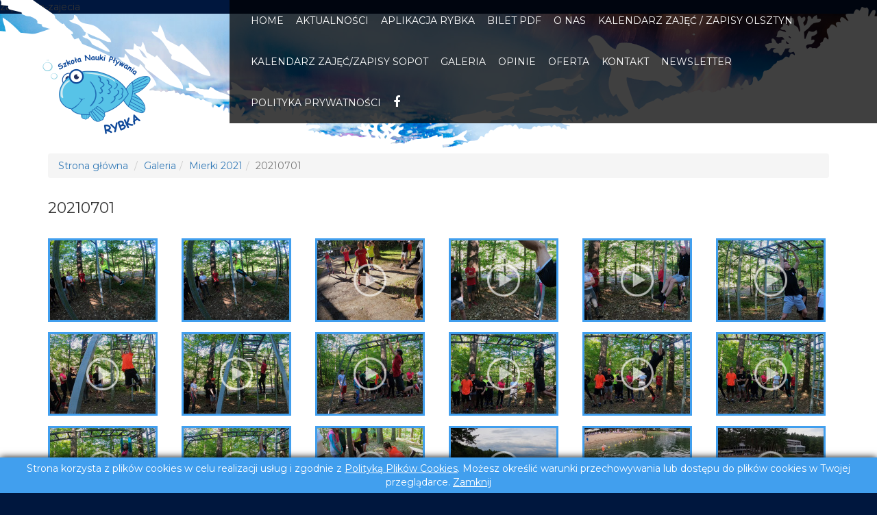

--- FILE ---
content_type: text/html; charset=UTF-8
request_url: https://rybka.olsztyn.pl/mierki-2021-20210701
body_size: 9958
content:
<!DOCTYPE html>
<html>
<head>
	<base href="https://rybka.olsztyn.pl/" />

	<meta charset="UTF-8">
<meta name="viewport" content="width=device-width, initial-scale=1.0">

<title>Obozy i kolonie letnie, Nauka Pływania, Wyjazdy narciarskie narty, nauka pływania Olsztyn, Nurkowanie, Doskonalenie pływania lub nurkowania, Gry wodne, Zabawy wodne, Gry i Zabawy w wodzie</title>

<meta name="keywords" content="Obozy i kolonie letnie, Nauka Pływania, Wyjazdy narciarskie narty, nauka pływania Olsztyn, Nurkowanie, Doskonalenie pływania lub nurkowania, Gry wodne, Zabawy wodne, Gry i Zabawy w wodzie" lang="pl" />
<meta name="description" content="Obozy i kolonie letnie, Nauka Pływania, Wyjazdy narciarskie narty, nauka pływania Olsztyn, Nurkowanie, Doskonalenie pływania lub nurkowania, Gry wodne, Zabawy wodne, Gry i Zabawy w wodzie" lang="pl" />

<meta property="og:title" content="" />
<meta property="og:description" content="" />
<meta property="og:image" content="" />
<meta property="og:url" content="" />
<meta property="og:site_name" content="" />

<meta name="author" content="Artneo.pl" />
<meta name="Robots" content="all" />
<meta name="Revisit-after" content="14 days" />


	<link rel="stylesheet" href="css/style.css?1510843083" type="text/css" />
<link rel="stylesheet" href="external/lightGallery/css/lightgallery.min.css?1494569461" type="text/css" />
<link rel="stylesheet" href="gfx/frontend/css/cms.css?1494569502" type="text/css" />
<script type="text/javascript" src="js/scripts.js?1494569509"></script>
<script type="text/javascript" src="js/frontend.js?1499671775"></script>

		<script type="text/javascript">
	function start_cookie_alert(){
					var div = document.createElement('div');
			div.id = 'cookie-alert';
			var html = "<p>Strona korzysta z plik&oacute;w cookies w celu realizacji us\u0142ug i zgodnie z <a href=\"\/polityka-plikow-cookies\" style=\"text-decoration:underline;\">Polityk\u0105 Plik&oacute;w Cookies<\/a>. Mo\u017cesz okre\u015bli\u0107 warunki przechowywania lub dost\u0119pu do plik&oacute;w cookies w Twojej przegl\u0105darce. <a href=\"javascript:void(0)\" onclick=\"accept_cookie()\" style=\"text-decoration:underline;\">Zamknij<\/a><\/p>\r\n";
			if(document.body.firstChild) document.body.insertBefore(div, document.body.firstChild);
			else document.body.appendChild(div);
			div.innerHTML=html;
			}
	
	function accept_cookie(){
		document.getElementById('cookie-alert').style.display="none";
		var exdays = 5000;
		var exdate=new Date();
		exdate.setDate(exdate.getDate() + exdays);
		var c_value=escape("yes") + ((exdays==null) ? "" : "; expires="+exdate.toUTCString());
		document.cookie="cookie-accept" + "=" + c_value + ";path=/";
	}
	
	function info_cookie(){
		if(typeof window.CB_Open == 'function'){
			CB_Open('href=https://rybka.olsztyn.pl/polityka-plikow-cookies,,width=500,,height=450'); 
		} else {
			window.open("https://rybka.olsztyn.pl/polityka-plikow-cookies",'Polityka Plików Cookies','height=500,width=450');
		}
	}
	
	if (window.addEventListener) {
		window.addEventListener('load', start_cookie_alert, false);
	} else if (window.attachEvent) {
		window.attachEvent('onload', start_cookie_alert);
	}
	</script>
	<script>
  (function(i,s,o,g,r,a,m){i['GoogleAnalyticsObject']=r;i[r]=i[r]||function(){
  (i[r].q=i[r].q||[]).push(arguments)},i[r].l=1*new Date();a=s.createElement(o),
  m=s.getElementsByTagName(o)[0];a.async=1;a.src=g;m.parentNode.insertBefore(a,m)
  })(window,document,'script','https://www.google-analytics.com/analytics.js','ga');

  ga('create', 'UA-24502451-1', 'auto');
  ga('send', 'pageview');

</script>

<!-- Google tag (gtag.js) -->
<script async src="https://www.googletagmanager.com/gtag/js?id=UA-24502451-1"></script>
<script>
  window.dataLayer = window.dataLayer || [];
  function gtag(){dataLayer.push(arguments);}
  gtag('js', new Date());

  gtag('config', 'UA-24502451-1');
</script>
</head>
zapisy-na-zajecia
<body>
	
	<header>
		<div class="row">
			<div class="col-sm-12 col-md-4 col-lg-5">
				<img class="logo" src="images/logo.png" width="434">
			</div>
			<div class="col-sm-12 col-md-8 col-lg-7" data-spy="affix" data-offset-top="0">
	<nav id="main-nav" class="navbar-collapse collapse">
		<ul class="nav">
									<li>
				<a href="https://rybka.olsztyn.pl/" title="Strona główna">
					Home				</a>
			</li>
									<li>
				<a href="https://rybka.olsztyn.pl/#aktualnosci" title="Aktualności">
					Aktualności				</a>
			</li>
									<li>
				<a href="https://rybka.olsztyn.pl/aplikacja-rybka" title="Aplikacja RYBKA">
					Aplikacja RYBKA				</a>
			</li>
									<li>
				<a href="https://szkola-rybka.pl/elektroniczny-bilet" title="Bilet PDF">
					Bilet PDF				</a>
			</li>
									<li>
				<a href="https://rybka.olsztyn.pl/#o-nas" title="O nas">
					O nas				</a>
			</li>
									<li>
				<a href="https://rybka.olsztyn.pl/grafik-zajec" title="Kalendarz zajęć / Zapisy Olsztyn">
					Kalendarz zajęć / Zapisy Olsztyn				</a>
			</li>
									<li>
				<a href="https://rybka.olsztyn.pl/grafik-zajec-sopot" title="Kalendarz Zajęć/Zapisy Sopot">
					Kalendarz Zajęć/Zapisy Sopot				</a>
			</li>
									<li>
				<a href="https://rybka.olsztyn.pl/galeria" title="Galeria">
					Galeria				</a>
			</li>
									<li>
				<a href="https://rybka.olsztyn.pl/#opinie" title="Opinie">
					Opinie				</a>
			</li>
									<li>
				<a href="https://rybka.olsztyn.pl/#oferta" title="Oferta">
					Oferta				</a>
			</li>
									<li>
				<a href="https://rybka.olsztyn.pl/#kontakt" title="Kontakt">
					Kontakt				</a>
			</li>
									<li>
				<a href="https://rybka.olsztyn.pl/newsletter" title="Newsletter">
					Newsletter				</a>
			</li>
									<li>
				<a href="https://rybka.olsztyn.pl/aplikacja-rybka-polityka-prywatnosci" title="Polityka Prywatności">
					Polityka Prywatności				</a>
			</li>
						                                    <li>
                <a href="https://www.facebook.com/RybkaOlsztynPl-191589880854985/?fref=ts" target="_blank"><i class="fa fa-facebook"></i></a>
            </li>
            		</ul>
	</nav>
</div>			<button type="button" class="mainmenu-button visible-xs" data-toggle="collapse" data-target=".navbar-collapse">
				<span class="sr-only">Menu</span>
				<i class="fa fa-navicon"></i>
			</button>
		</div>
			</header>
	
<div class="slider" id="slider">
	    <img class="img-responsive" src="userfiles/subpage.jpg">
    </div>
		<div class="main-section" id="news">
		<div class="container">
			<ol class="breadcrumb">
	<li>
	<a href="https://rybka.olsztyn.pl/">
		Strona główna	</a></li>
<li><a href="https://rybka.olsztyn.pl/galeria">Galeria</a></li><li><a href="https://rybka.olsztyn.pl/mierki-2021">Mierki 2021</a></li><li class="active">20210701</li></ol>			<h1 class="title">20210701</h1>			<div class="row"></div>
<div class="gallery">
<ul class="list-unstyled row">
	<li class="col-xs-4 col-sm-3 col-md-2 image" data-src="/userfiles/gallery/1625753326/56599d90f4fb05f05e693dcb8953d692.JPG" data-sub-html=""><a href=""><img class="img-responsive" src="/userfiles/gallery/1625753326/56599d90f4fb05f05e693dcb8953d692_thumb.JPG"/></a></li><li class="col-xs-4 col-sm-3 col-md-2 image" data-src="/userfiles/gallery/1625753326/a6868bc86a8e69974899e203f17036ee.JPG" data-sub-html=""><a href=""><img class="img-responsive" src="/userfiles/gallery/1625753326/a6868bc86a8e69974899e203f17036ee_thumb.JPG"/></a></li><li class="col-xs-4 col-sm-3 col-md-2 video" data-html="#video10851" data-poster="/userfiles/gallery/1625753326/e5005310f57fe7e225caa973e6307a26.jpg" data-sub-html=""><div style="display:none;" id="video10851"><video class="lg-video-object lg-html5" controls preload="auto"><source src="/userfiles/gallery/1625753326/e5005310f57fe7e225caa973e6307a26.MP4" type="video/mp4">Twoja przeglądarka nie wspiera wideo w technologii HTML5.</video></div><a href=""><img class="img-responsive" src="/userfiles/gallery/1625753326/e5005310f57fe7e225caa973e6307a26_thumb.jpg"/><div class="demo-gallery-poster"><img src="external/lightGallery/img/play-button.png"></div></a></li><li class="col-xs-4 col-sm-3 col-md-2 video" data-html="#video10852" data-poster="/userfiles/gallery/1625753326/8005f6b584b3726058b0f14328090a3a.jpg" data-sub-html=""><div style="display:none;" id="video10852"><video class="lg-video-object lg-html5" controls preload="auto"><source src="/userfiles/gallery/1625753326/8005f6b584b3726058b0f14328090a3a.MP4" type="video/mp4">Twoja przeglądarka nie wspiera wideo w technologii HTML5.</video></div><a href=""><img class="img-responsive" src="/userfiles/gallery/1625753326/8005f6b584b3726058b0f14328090a3a_thumb.jpg"/><div class="demo-gallery-poster"><img src="external/lightGallery/img/play-button.png"></div></a></li><li class="col-xs-4 col-sm-3 col-md-2 video" data-html="#video10853" data-poster="/userfiles/gallery/1625753326/331d91a80933b1e1c3ed3f7d738bcc65.jpg" data-sub-html=""><div style="display:none;" id="video10853"><video class="lg-video-object lg-html5" controls preload="auto"><source src="/userfiles/gallery/1625753326/331d91a80933b1e1c3ed3f7d738bcc65.MP4" type="video/mp4">Twoja przeglądarka nie wspiera wideo w technologii HTML5.</video></div><a href=""><img class="img-responsive" src="/userfiles/gallery/1625753326/331d91a80933b1e1c3ed3f7d738bcc65_thumb.jpg"/><div class="demo-gallery-poster"><img src="external/lightGallery/img/play-button.png"></div></a></li><li class="col-xs-4 col-sm-3 col-md-2 video" data-html="#video10854" data-poster="/userfiles/gallery/1625753326/c835e68c39fa0061aff83c3625201d25.jpg" data-sub-html=""><div style="display:none;" id="video10854"><video class="lg-video-object lg-html5" controls preload="auto"><source src="/userfiles/gallery/1625753326/c835e68c39fa0061aff83c3625201d25.MP4" type="video/mp4">Twoja przeglądarka nie wspiera wideo w technologii HTML5.</video></div><a href=""><img class="img-responsive" src="/userfiles/gallery/1625753326/c835e68c39fa0061aff83c3625201d25_thumb.jpg"/><div class="demo-gallery-poster"><img src="external/lightGallery/img/play-button.png"></div></a></li><li class="col-xs-4 col-sm-3 col-md-2 video" data-html="#video10855" data-poster="/userfiles/gallery/1625753326/dbe0848e29639af402a8813500a1b7d1.jpg" data-sub-html=""><div style="display:none;" id="video10855"><video class="lg-video-object lg-html5" controls preload="auto"><source src="/userfiles/gallery/1625753326/dbe0848e29639af402a8813500a1b7d1.MP4" type="video/mp4">Twoja przeglądarka nie wspiera wideo w technologii HTML5.</video></div><a href=""><img class="img-responsive" src="/userfiles/gallery/1625753326/dbe0848e29639af402a8813500a1b7d1_thumb.jpg"/><div class="demo-gallery-poster"><img src="external/lightGallery/img/play-button.png"></div></a></li><li class="col-xs-4 col-sm-3 col-md-2 video" data-html="#video10856" data-poster="/userfiles/gallery/1625753326/fd27482a0ee531e854ce94a785cdc69b.jpg" data-sub-html=""><div style="display:none;" id="video10856"><video class="lg-video-object lg-html5" controls preload="auto"><source src="/userfiles/gallery/1625753326/fd27482a0ee531e854ce94a785cdc69b.MP4" type="video/mp4">Twoja przeglądarka nie wspiera wideo w technologii HTML5.</video></div><a href=""><img class="img-responsive" src="/userfiles/gallery/1625753326/fd27482a0ee531e854ce94a785cdc69b_thumb.jpg"/><div class="demo-gallery-poster"><img src="external/lightGallery/img/play-button.png"></div></a></li><li class="col-xs-4 col-sm-3 col-md-2 video" data-html="#video10857" data-poster="/userfiles/gallery/1625753326/c51f2ba243f2d7db2dad9402f3a927d9.jpg" data-sub-html=""><div style="display:none;" id="video10857"><video class="lg-video-object lg-html5" controls preload="auto"><source src="/userfiles/gallery/1625753326/c51f2ba243f2d7db2dad9402f3a927d9.MP4" type="video/mp4">Twoja przeglądarka nie wspiera wideo w technologii HTML5.</video></div><a href=""><img class="img-responsive" src="/userfiles/gallery/1625753326/c51f2ba243f2d7db2dad9402f3a927d9_thumb.jpg"/><div class="demo-gallery-poster"><img src="external/lightGallery/img/play-button.png"></div></a></li><li class="col-xs-4 col-sm-3 col-md-2 video" data-html="#video10858" data-poster="/userfiles/gallery/1625753326/c8c016f32874842cbc262344f08d784b.jpg" data-sub-html=""><div style="display:none;" id="video10858"><video class="lg-video-object lg-html5" controls preload="auto"><source src="/userfiles/gallery/1625753326/c8c016f32874842cbc262344f08d784b.MP4" type="video/mp4">Twoja przeglądarka nie wspiera wideo w technologii HTML5.</video></div><a href=""><img class="img-responsive" src="/userfiles/gallery/1625753326/c8c016f32874842cbc262344f08d784b_thumb.jpg"/><div class="demo-gallery-poster"><img src="external/lightGallery/img/play-button.png"></div></a></li><li class="col-xs-4 col-sm-3 col-md-2 video" data-html="#video10859" data-poster="/userfiles/gallery/1625753326/e87b3e3f94bcb26032a59283ec845739.jpg" data-sub-html=""><div style="display:none;" id="video10859"><video class="lg-video-object lg-html5" controls preload="auto"><source src="/userfiles/gallery/1625753326/e87b3e3f94bcb26032a59283ec845739.MP4" type="video/mp4">Twoja przeglądarka nie wspiera wideo w technologii HTML5.</video></div><a href=""><img class="img-responsive" src="/userfiles/gallery/1625753326/e87b3e3f94bcb26032a59283ec845739_thumb.jpg"/><div class="demo-gallery-poster"><img src="external/lightGallery/img/play-button.png"></div></a></li><li class="col-xs-4 col-sm-3 col-md-2 video" data-html="#video10860" data-poster="/userfiles/gallery/1625753326/704b51d7fa2b727dce582a50f04178d3.jpg" data-sub-html=""><div style="display:none;" id="video10860"><video class="lg-video-object lg-html5" controls preload="auto"><source src="/userfiles/gallery/1625753326/704b51d7fa2b727dce582a50f04178d3.MP4" type="video/mp4">Twoja przeglądarka nie wspiera wideo w technologii HTML5.</video></div><a href=""><img class="img-responsive" src="/userfiles/gallery/1625753326/704b51d7fa2b727dce582a50f04178d3_thumb.jpg"/><div class="demo-gallery-poster"><img src="external/lightGallery/img/play-button.png"></div></a></li><li class="col-xs-4 col-sm-3 col-md-2 video" data-html="#video10861" data-poster="/userfiles/gallery/1625753326/31288707a2d4401937bc9bc7b11c2d10.jpg" data-sub-html=""><div style="display:none;" id="video10861"><video class="lg-video-object lg-html5" controls preload="auto"><source src="/userfiles/gallery/1625753326/31288707a2d4401937bc9bc7b11c2d10.MP4" type="video/mp4">Twoja przeglądarka nie wspiera wideo w technologii HTML5.</video></div><a href=""><img class="img-responsive" src="/userfiles/gallery/1625753326/31288707a2d4401937bc9bc7b11c2d10_thumb.jpg"/><div class="demo-gallery-poster"><img src="external/lightGallery/img/play-button.png"></div></a></li><li class="col-xs-4 col-sm-3 col-md-2 video" data-html="#video10862" data-poster="/userfiles/gallery/1625753326/59278e6ed7b32d1dfefc69ffee93766a.jpg" data-sub-html=""><div style="display:none;" id="video10862"><video class="lg-video-object lg-html5" controls preload="auto"><source src="/userfiles/gallery/1625753326/59278e6ed7b32d1dfefc69ffee93766a.MP4" type="video/mp4">Twoja przeglądarka nie wspiera wideo w technologii HTML5.</video></div><a href=""><img class="img-responsive" src="/userfiles/gallery/1625753326/59278e6ed7b32d1dfefc69ffee93766a_thumb.jpg"/><div class="demo-gallery-poster"><img src="external/lightGallery/img/play-button.png"></div></a></li><li class="col-xs-4 col-sm-3 col-md-2 video" data-html="#video10863" data-poster="/userfiles/gallery/1625753326/cb12af7df7b515fcae1d4e2b162dd59e.jpg" data-sub-html=""><div style="display:none;" id="video10863"><video class="lg-video-object lg-html5" controls preload="auto"><source src="/userfiles/gallery/1625753326/cb12af7df7b515fcae1d4e2b162dd59e.MP4" type="video/mp4">Twoja przeglądarka nie wspiera wideo w technologii HTML5.</video></div><a href=""><img class="img-responsive" src="/userfiles/gallery/1625753326/cb12af7df7b515fcae1d4e2b162dd59e_thumb.jpg"/><div class="demo-gallery-poster"><img src="external/lightGallery/img/play-button.png"></div></a></li><li class="col-xs-4 col-sm-3 col-md-2 video" data-html="#video10864" data-poster="/userfiles/gallery/1625753326/0181ff1ffdccf7a618307578f4d7ce9c.jpg" data-sub-html=""><div style="display:none;" id="video10864"><video class="lg-video-object lg-html5" controls preload="auto"><source src="/userfiles/gallery/1625753326/0181ff1ffdccf7a618307578f4d7ce9c.MP4" type="video/mp4">Twoja przeglądarka nie wspiera wideo w technologii HTML5.</video></div><a href=""><img class="img-responsive" src="/userfiles/gallery/1625753326/0181ff1ffdccf7a618307578f4d7ce9c_thumb.jpg"/><div class="demo-gallery-poster"><img src="external/lightGallery/img/play-button.png"></div></a></li><li class="col-xs-4 col-sm-3 col-md-2 video" data-html="#video10865" data-poster="/userfiles/gallery/1625753326/86e316f3aec9c026db501019766371b6.jpg" data-sub-html=""><div style="display:none;" id="video10865"><video class="lg-video-object lg-html5" controls preload="auto"><source src="/userfiles/gallery/1625753326/86e316f3aec9c026db501019766371b6.MP4" type="video/mp4">Twoja przeglądarka nie wspiera wideo w technologii HTML5.</video></div><a href=""><img class="img-responsive" src="/userfiles/gallery/1625753326/86e316f3aec9c026db501019766371b6_thumb.jpg"/><div class="demo-gallery-poster"><img src="external/lightGallery/img/play-button.png"></div></a></li><li class="col-xs-4 col-sm-3 col-md-2 video" data-html="#video10866" data-poster="/userfiles/gallery/1625753326/b38e9cfd0efb059ad7ec52ae04457f28.jpg" data-sub-html=""><div style="display:none;" id="video10866"><video class="lg-video-object lg-html5" controls preload="auto"><source src="/userfiles/gallery/1625753326/b38e9cfd0efb059ad7ec52ae04457f28.MP4" type="video/mp4">Twoja przeglądarka nie wspiera wideo w technologii HTML5.</video></div><a href=""><img class="img-responsive" src="/userfiles/gallery/1625753326/b38e9cfd0efb059ad7ec52ae04457f28_thumb.jpg"/><div class="demo-gallery-poster"><img src="external/lightGallery/img/play-button.png"></div></a></li><li class="col-xs-4 col-sm-3 col-md-2 video" data-html="#video10867" data-poster="/userfiles/gallery/1625753326/a4b97540dc3f324484f6f1ee4d268242.jpg" data-sub-html=""><div style="display:none;" id="video10867"><video class="lg-video-object lg-html5" controls preload="auto"><source src="/userfiles/gallery/1625753326/a4b97540dc3f324484f6f1ee4d268242.MP4" type="video/mp4">Twoja przeglądarka nie wspiera wideo w technologii HTML5.</video></div><a href=""><img class="img-responsive" src="/userfiles/gallery/1625753326/a4b97540dc3f324484f6f1ee4d268242_thumb.jpg"/><div class="demo-gallery-poster"><img src="external/lightGallery/img/play-button.png"></div></a></li><li class="col-xs-4 col-sm-3 col-md-2 video" data-html="#video10868" data-poster="/userfiles/gallery/1625753326/6ebe42e5866cc56ba097ed03843ebc0b.jpg" data-sub-html=""><div style="display:none;" id="video10868"><video class="lg-video-object lg-html5" controls preload="auto"><source src="/userfiles/gallery/1625753326/6ebe42e5866cc56ba097ed03843ebc0b.MP4" type="video/mp4">Twoja przeglądarka nie wspiera wideo w technologii HTML5.</video></div><a href=""><img class="img-responsive" src="/userfiles/gallery/1625753326/6ebe42e5866cc56ba097ed03843ebc0b_thumb.jpg"/><div class="demo-gallery-poster"><img src="external/lightGallery/img/play-button.png"></div></a></li><li class="col-xs-4 col-sm-3 col-md-2 video" data-html="#video10869" data-poster="/userfiles/gallery/1625753326/959f3c3a60899db80002141e5bb71a62.jpg" data-sub-html=""><div style="display:none;" id="video10869"><video class="lg-video-object lg-html5" controls preload="auto"><source src="/userfiles/gallery/1625753326/959f3c3a60899db80002141e5bb71a62.MP4" type="video/mp4">Twoja przeglądarka nie wspiera wideo w technologii HTML5.</video></div><a href=""><img class="img-responsive" src="/userfiles/gallery/1625753326/959f3c3a60899db80002141e5bb71a62_thumb.jpg"/><div class="demo-gallery-poster"><img src="external/lightGallery/img/play-button.png"></div></a></li><li class="col-xs-4 col-sm-3 col-md-2 video" data-html="#video10870" data-poster="/userfiles/gallery/1625753326/c7b821d073e3a4d5bbd19db6833d5b54.jpg" data-sub-html=""><div style="display:none;" id="video10870"><video class="lg-video-object lg-html5" controls preload="auto"><source src="/userfiles/gallery/1625753326/c7b821d073e3a4d5bbd19db6833d5b54.MP4" type="video/mp4">Twoja przeglądarka nie wspiera wideo w technologii HTML5.</video></div><a href=""><img class="img-responsive" src="/userfiles/gallery/1625753326/c7b821d073e3a4d5bbd19db6833d5b54_thumb.jpg"/><div class="demo-gallery-poster"><img src="external/lightGallery/img/play-button.png"></div></a></li><li class="col-xs-4 col-sm-3 col-md-2 video" data-html="#video10871" data-poster="/userfiles/gallery/1625753326/214962443ad1404babe0180670c207ce.jpg" data-sub-html=""><div style="display:none;" id="video10871"><video class="lg-video-object lg-html5" controls preload="auto"><source src="/userfiles/gallery/1625753326/214962443ad1404babe0180670c207ce.MP4" type="video/mp4">Twoja przeglądarka nie wspiera wideo w technologii HTML5.</video></div><a href=""><img class="img-responsive" src="/userfiles/gallery/1625753326/214962443ad1404babe0180670c207ce_thumb.jpg"/><div class="demo-gallery-poster"><img src="external/lightGallery/img/play-button.png"></div></a></li><li class="col-xs-4 col-sm-3 col-md-2 video" data-html="#video10872" data-poster="/userfiles/gallery/1625753326/e4fea1bee8793fe08c15fe60e1b3e62d.jpg" data-sub-html=""><div style="display:none;" id="video10872"><video class="lg-video-object lg-html5" controls preload="auto"><source src="/userfiles/gallery/1625753326/e4fea1bee8793fe08c15fe60e1b3e62d.MP4" type="video/mp4">Twoja przeglądarka nie wspiera wideo w technologii HTML5.</video></div><a href=""><img class="img-responsive" src="/userfiles/gallery/1625753326/e4fea1bee8793fe08c15fe60e1b3e62d_thumb.jpg"/><div class="demo-gallery-poster"><img src="external/lightGallery/img/play-button.png"></div></a></li><li class="col-xs-4 col-sm-3 col-md-2 video" data-html="#video10873" data-poster="/userfiles/gallery/1625753326/640b8f3f8c8a774a3f67e8b229d9c73b.jpg" data-sub-html=""><div style="display:none;" id="video10873"><video class="lg-video-object lg-html5" controls preload="auto"><source src="/userfiles/gallery/1625753326/640b8f3f8c8a774a3f67e8b229d9c73b.MP4" type="video/mp4">Twoja przeglądarka nie wspiera wideo w technologii HTML5.</video></div><a href=""><img class="img-responsive" src="/userfiles/gallery/1625753326/640b8f3f8c8a774a3f67e8b229d9c73b_thumb.jpg"/><div class="demo-gallery-poster"><img src="external/lightGallery/img/play-button.png"></div></a></li><li class="col-xs-4 col-sm-3 col-md-2 video" data-html="#video10874" data-poster="/userfiles/gallery/1625753326/1e20748b0d007e137947b1e18faf6c0a.jpg" data-sub-html=""><div style="display:none;" id="video10874"><video class="lg-video-object lg-html5" controls preload="auto"><source src="/userfiles/gallery/1625753326/1e20748b0d007e137947b1e18faf6c0a.MP4" type="video/mp4">Twoja przeglądarka nie wspiera wideo w technologii HTML5.</video></div><a href=""><img class="img-responsive" src="/userfiles/gallery/1625753326/1e20748b0d007e137947b1e18faf6c0a_thumb.jpg"/><div class="demo-gallery-poster"><img src="external/lightGallery/img/play-button.png"></div></a></li><li class="col-xs-4 col-sm-3 col-md-2 video" data-html="#video10875" data-poster="/userfiles/gallery/1625753326/52fe93ce31cc2ec93f0b100ca853ddce.jpg" data-sub-html=""><div style="display:none;" id="video10875"><video class="lg-video-object lg-html5" controls preload="auto"><source src="/userfiles/gallery/1625753326/52fe93ce31cc2ec93f0b100ca853ddce.MP4" type="video/mp4">Twoja przeglądarka nie wspiera wideo w technologii HTML5.</video></div><a href=""><img class="img-responsive" src="/userfiles/gallery/1625753326/52fe93ce31cc2ec93f0b100ca853ddce_thumb.jpg"/><div class="demo-gallery-poster"><img src="external/lightGallery/img/play-button.png"></div></a></li><li class="col-xs-4 col-sm-3 col-md-2 video" data-html="#video10876" data-poster="/userfiles/gallery/1625753326/e43fce20fdea4503494033553858e1ce.jpg" data-sub-html=""><div style="display:none;" id="video10876"><video class="lg-video-object lg-html5" controls preload="auto"><source src="/userfiles/gallery/1625753326/e43fce20fdea4503494033553858e1ce.MP4" type="video/mp4">Twoja przeglądarka nie wspiera wideo w technologii HTML5.</video></div><a href=""><img class="img-responsive" src="/userfiles/gallery/1625753326/e43fce20fdea4503494033553858e1ce_thumb.jpg"/><div class="demo-gallery-poster"><img src="external/lightGallery/img/play-button.png"></div></a></li><li class="col-xs-4 col-sm-3 col-md-2 video" data-html="#video10877" data-poster="/userfiles/gallery/1625753326/29f88ba826b711c2c03578171740decd.jpg" data-sub-html=""><div style="display:none;" id="video10877"><video class="lg-video-object lg-html5" controls preload="auto"><source src="/userfiles/gallery/1625753326/29f88ba826b711c2c03578171740decd.MP4" type="video/mp4">Twoja przeglądarka nie wspiera wideo w technologii HTML5.</video></div><a href=""><img class="img-responsive" src="/userfiles/gallery/1625753326/29f88ba826b711c2c03578171740decd_thumb.jpg"/><div class="demo-gallery-poster"><img src="external/lightGallery/img/play-button.png"></div></a></li><li class="col-xs-4 col-sm-3 col-md-2 video" data-html="#video10878" data-poster="/userfiles/gallery/1625753326/8859b0078756e270d34e8adeb27d7619.jpg" data-sub-html=""><div style="display:none;" id="video10878"><video class="lg-video-object lg-html5" controls preload="auto"><source src="/userfiles/gallery/1625753326/8859b0078756e270d34e8adeb27d7619.MP4" type="video/mp4">Twoja przeglądarka nie wspiera wideo w technologii HTML5.</video></div><a href=""><img class="img-responsive" src="/userfiles/gallery/1625753326/8859b0078756e270d34e8adeb27d7619_thumb.jpg"/><div class="demo-gallery-poster"><img src="external/lightGallery/img/play-button.png"></div></a></li><li class="col-xs-4 col-sm-3 col-md-2 video" data-html="#video10879" data-poster="/userfiles/gallery/1625753326/ff03b1db44d02b5c716db4d13304c3b6.jpg" data-sub-html=""><div style="display:none;" id="video10879"><video class="lg-video-object lg-html5" controls preload="auto"><source src="/userfiles/gallery/1625753326/ff03b1db44d02b5c716db4d13304c3b6.MP4" type="video/mp4">Twoja przeglądarka nie wspiera wideo w technologii HTML5.</video></div><a href=""><img class="img-responsive" src="/userfiles/gallery/1625753326/ff03b1db44d02b5c716db4d13304c3b6_thumb.jpg"/><div class="demo-gallery-poster"><img src="external/lightGallery/img/play-button.png"></div></a></li><li class="col-xs-4 col-sm-3 col-md-2 image" data-src="/userfiles/gallery/1625753326/c76b43c9c1e84d19d16631e151576a30.JPG" data-sub-html=""><a href=""><img class="img-responsive" src="/userfiles/gallery/1625753326/c76b43c9c1e84d19d16631e151576a30_thumb.JPG"/></a></li><li class="col-xs-4 col-sm-3 col-md-2 image" data-src="/userfiles/gallery/1625753326/944db0a9986aa88e5b6736ec3df7c71c.JPG" data-sub-html=""><a href=""><img class="img-responsive" src="/userfiles/gallery/1625753326/944db0a9986aa88e5b6736ec3df7c71c_thumb.JPG"/></a></li><li class="col-xs-4 col-sm-3 col-md-2 image" data-src="/userfiles/gallery/1625753326/f635d43a9ee11141e49d15b332fdcfb4.JPG" data-sub-html=""><a href=""><img class="img-responsive" src="/userfiles/gallery/1625753326/f635d43a9ee11141e49d15b332fdcfb4_thumb.JPG"/></a></li><li class="col-xs-4 col-sm-3 col-md-2 image" data-src="/userfiles/gallery/1625753326/921dc14c6dfab42ebf06f5f9784d3c90.JPG" data-sub-html=""><a href=""><img class="img-responsive" src="/userfiles/gallery/1625753326/921dc14c6dfab42ebf06f5f9784d3c90_thumb.JPG"/></a></li><li class="col-xs-4 col-sm-3 col-md-2 image" data-src="/userfiles/gallery/1625753326/29fffca20d6e38ffd870713964df3e30.JPG" data-sub-html=""><a href=""><img class="img-responsive" src="/userfiles/gallery/1625753326/29fffca20d6e38ffd870713964df3e30_thumb.JPG"/></a></li><li class="col-xs-4 col-sm-3 col-md-2 image" data-src="/userfiles/gallery/1625753326/2d144ac9e4617c294d3527dc24d553c1.JPG" data-sub-html=""><a href=""><img class="img-responsive" src="/userfiles/gallery/1625753326/2d144ac9e4617c294d3527dc24d553c1_thumb.JPG"/></a></li><li class="col-xs-4 col-sm-3 col-md-2 image" data-src="/userfiles/gallery/1625753326/74ab201d0a72b1b7b349f1b9b4d7ab51.JPG" data-sub-html=""><a href=""><img class="img-responsive" src="/userfiles/gallery/1625753326/74ab201d0a72b1b7b349f1b9b4d7ab51_thumb.JPG"/></a></li><li class="col-xs-4 col-sm-3 col-md-2 image" data-src="/userfiles/gallery/1625753326/7dbe98220cff4dcdf074af621ca26ceb.JPG" data-sub-html=""><a href=""><img class="img-responsive" src="/userfiles/gallery/1625753326/7dbe98220cff4dcdf074af621ca26ceb_thumb.JPG"/></a></li><li class="col-xs-4 col-sm-3 col-md-2 image" data-src="/userfiles/gallery/1625753326/647d473bed11e8dc5da513695d30b885.JPG" data-sub-html=""><a href=""><img class="img-responsive" src="/userfiles/gallery/1625753326/647d473bed11e8dc5da513695d30b885_thumb.JPG"/></a></li><li class="col-xs-4 col-sm-3 col-md-2 image" data-src="/userfiles/gallery/1625753326/5c3756657aee82353e12211c26546892.JPG" data-sub-html=""><a href=""><img class="img-responsive" src="/userfiles/gallery/1625753326/5c3756657aee82353e12211c26546892_thumb.JPG"/></a></li><li class="col-xs-4 col-sm-3 col-md-2 image" data-src="/userfiles/gallery/1625753326/a40a1e9d5baa600e2539ef8646fb1853.JPG" data-sub-html=""><a href=""><img class="img-responsive" src="/userfiles/gallery/1625753326/a40a1e9d5baa600e2539ef8646fb1853_thumb.JPG"/></a></li><li class="col-xs-4 col-sm-3 col-md-2 image" data-src="/userfiles/gallery/1625753326/7778f1aa510f70f5fa2a54446102d3fb.JPG" data-sub-html=""><a href=""><img class="img-responsive" src="/userfiles/gallery/1625753326/7778f1aa510f70f5fa2a54446102d3fb_thumb.JPG"/></a></li><li class="col-xs-4 col-sm-3 col-md-2 image" data-src="/userfiles/gallery/1625753326/3f47b692b2d04447bc188e18b9e0680a.JPG" data-sub-html=""><a href=""><img class="img-responsive" src="/userfiles/gallery/1625753326/3f47b692b2d04447bc188e18b9e0680a_thumb.JPG"/></a></li><li class="col-xs-4 col-sm-3 col-md-2 image" data-src="/userfiles/gallery/1625753326/a64526abd4f62955724f90c98c687a8c.JPG" data-sub-html=""><a href=""><img class="img-responsive" src="/userfiles/gallery/1625753326/a64526abd4f62955724f90c98c687a8c_thumb.JPG"/></a></li><li class="col-xs-4 col-sm-3 col-md-2 image" data-src="/userfiles/gallery/1625753326/b0801e431b88c8e38136c80fa63a7953.JPG" data-sub-html=""><a href=""><img class="img-responsive" src="/userfiles/gallery/1625753326/b0801e431b88c8e38136c80fa63a7953_thumb.JPG"/></a></li><li class="col-xs-4 col-sm-3 col-md-2 image" data-src="/userfiles/gallery/1625753326/6688ff009241d4616846634f59faf582.JPG" data-sub-html=""><a href=""><img class="img-responsive" src="/userfiles/gallery/1625753326/6688ff009241d4616846634f59faf582_thumb.JPG"/></a></li><li class="col-xs-4 col-sm-3 col-md-2 image" data-src="/userfiles/gallery/1625753326/5a74246843a7fcc5f90bae544ab04b10.JPG" data-sub-html=""><a href=""><img class="img-responsive" src="/userfiles/gallery/1625753326/5a74246843a7fcc5f90bae544ab04b10_thumb.JPG"/></a></li><li class="col-xs-4 col-sm-3 col-md-2 image" data-src="/userfiles/gallery/1625753326/f65ca8876f7c12c7d83ea7ebf0bae29f.JPG" data-sub-html=""><a href=""><img class="img-responsive" src="/userfiles/gallery/1625753326/f65ca8876f7c12c7d83ea7ebf0bae29f_thumb.JPG"/></a></li><li class="col-xs-4 col-sm-3 col-md-2 image" data-src="/userfiles/gallery/1625753326/7381910ffeba52a217afd27454817d48.JPG" data-sub-html=""><a href=""><img class="img-responsive" src="/userfiles/gallery/1625753326/7381910ffeba52a217afd27454817d48_thumb.JPG"/></a></li><li class="col-xs-4 col-sm-3 col-md-2 image" data-src="/userfiles/gallery/1625753326/3c2f899816fb1d9877a4a0549b7747fc.JPG" data-sub-html=""><a href=""><img class="img-responsive" src="/userfiles/gallery/1625753326/3c2f899816fb1d9877a4a0549b7747fc_thumb.JPG"/></a></li><li class="col-xs-4 col-sm-3 col-md-2 image" data-src="/userfiles/gallery/1625753326/8a76b37fe524d1ac2c041ce6c2ef0a3b.JPG" data-sub-html=""><a href=""><img class="img-responsive" src="/userfiles/gallery/1625753326/8a76b37fe524d1ac2c041ce6c2ef0a3b_thumb.JPG"/></a></li><li class="col-xs-4 col-sm-3 col-md-2 image" data-src="/userfiles/gallery/1625753326/9fb527a643e978af638a8d73d7d6939e.JPG" data-sub-html=""><a href=""><img class="img-responsive" src="/userfiles/gallery/1625753326/9fb527a643e978af638a8d73d7d6939e_thumb.JPG"/></a></li><li class="col-xs-4 col-sm-3 col-md-2 image" data-src="/userfiles/gallery/1625753326/740c29956654da6ec216a9ff6a7213af.JPG" data-sub-html=""><a href=""><img class="img-responsive" src="/userfiles/gallery/1625753326/740c29956654da6ec216a9ff6a7213af_thumb.JPG"/></a></li><li class="col-xs-4 col-sm-3 col-md-2 image" data-src="/userfiles/gallery/1625753326/ab3c8bcf51ba1dc89a9aba9ed08d7f6a.JPG" data-sub-html=""><a href=""><img class="img-responsive" src="/userfiles/gallery/1625753326/ab3c8bcf51ba1dc89a9aba9ed08d7f6a_thumb.JPG"/></a></li><li class="col-xs-4 col-sm-3 col-md-2 image" data-src="/userfiles/gallery/1625753326/3da2323429c8dee292f6b76fe369b5f5.JPG" data-sub-html=""><a href=""><img class="img-responsive" src="/userfiles/gallery/1625753326/3da2323429c8dee292f6b76fe369b5f5_thumb.JPG"/></a></li><li class="col-xs-4 col-sm-3 col-md-2 image" data-src="/userfiles/gallery/1625753326/1e2f9bf114340cc2ddeae4376a1c33d4.jpeg" data-sub-html=""><a href=""><img class="img-responsive" src="/userfiles/gallery/1625753326/1e2f9bf114340cc2ddeae4376a1c33d4_thumb.jpeg"/></a></li><li class="col-xs-4 col-sm-3 col-md-2 image" data-src="/userfiles/gallery/1625753326/d7e0dbbaad388097e0f9abb011b43ad3.jpeg" data-sub-html=""><a href=""><img class="img-responsive" src="/userfiles/gallery/1625753326/d7e0dbbaad388097e0f9abb011b43ad3_thumb.jpeg"/></a></li><li class="col-xs-4 col-sm-3 col-md-2 image" data-src="/userfiles/gallery/1625753326/d027a97e00454f44ba0dba4d1a632cf3.jpeg" data-sub-html=""><a href=""><img class="img-responsive" src="/userfiles/gallery/1625753326/d027a97e00454f44ba0dba4d1a632cf3_thumb.jpeg"/></a></li><li class="col-xs-4 col-sm-3 col-md-2 image" data-src="/userfiles/gallery/1625753326/381a342ef665b2c81605fa093b7de634.jpeg" data-sub-html=""><a href=""><img class="img-responsive" src="/userfiles/gallery/1625753326/381a342ef665b2c81605fa093b7de634_thumb.jpeg"/></a></li><li class="col-xs-4 col-sm-3 col-md-2 image" data-src="/userfiles/gallery/1625753326/ec9dcc35d7361ece6f4ec9f98c2bfc5f.jpeg" data-sub-html=""><a href=""><img class="img-responsive" src="/userfiles/gallery/1625753326/ec9dcc35d7361ece6f4ec9f98c2bfc5f_thumb.jpeg"/></a></li><li class="col-xs-4 col-sm-3 col-md-2 image" data-src="/userfiles/gallery/1625753326/0de03ac1f83cc88d4f3ff24ef7457fb7.jpeg" data-sub-html=""><a href=""><img class="img-responsive" src="/userfiles/gallery/1625753326/0de03ac1f83cc88d4f3ff24ef7457fb7_thumb.jpeg"/></a></li><li class="col-xs-4 col-sm-3 col-md-2 image" data-src="/userfiles/gallery/1625753326/629a8d0e054ee81e1842ae1e8dbcdf5c.jpeg" data-sub-html=""><a href=""><img class="img-responsive" src="/userfiles/gallery/1625753326/629a8d0e054ee81e1842ae1e8dbcdf5c_thumb.jpeg"/></a></li><li class="col-xs-4 col-sm-3 col-md-2 image" data-src="/userfiles/gallery/1625753326/1fc90370226711dca8e98609c97fadeb.jpeg" data-sub-html=""><a href=""><img class="img-responsive" src="/userfiles/gallery/1625753326/1fc90370226711dca8e98609c97fadeb_thumb.jpeg"/></a></li><li class="col-xs-4 col-sm-3 col-md-2 image" data-src="/userfiles/gallery/1625753326/ce677e1c1f851be85d61ce2b902a1ab9.jpeg" data-sub-html=""><a href=""><img class="img-responsive" src="/userfiles/gallery/1625753326/ce677e1c1f851be85d61ce2b902a1ab9_thumb.jpeg"/></a></li><li class="col-xs-4 col-sm-3 col-md-2 image" data-src="/userfiles/gallery/1625753326/1cae2023610d007d650f4ba150193d5c.jpeg" data-sub-html=""><a href=""><img class="img-responsive" src="/userfiles/gallery/1625753326/1cae2023610d007d650f4ba150193d5c_thumb.jpeg"/></a></li><li class="col-xs-4 col-sm-3 col-md-2 image" data-src="/userfiles/gallery/1625753326/8b0983bc0f96e1143ff34f8f86dfab10.jpeg" data-sub-html=""><a href=""><img class="img-responsive" src="/userfiles/gallery/1625753326/8b0983bc0f96e1143ff34f8f86dfab10_thumb.jpeg"/></a></li><li class="col-xs-4 col-sm-3 col-md-2 image" data-src="/userfiles/gallery/1625753326/6b10b447fb40938e6245545793f21b12.jpeg" data-sub-html=""><a href=""><img class="img-responsive" src="/userfiles/gallery/1625753326/6b10b447fb40938e6245545793f21b12_thumb.jpeg"/></a></li><li class="col-xs-4 col-sm-3 col-md-2 image" data-src="/userfiles/gallery/1625753326/40f4b51eb1cbb478633c37b7cf9664d6.jpeg" data-sub-html=""><a href=""><img class="img-responsive" src="/userfiles/gallery/1625753326/40f4b51eb1cbb478633c37b7cf9664d6_thumb.jpeg"/></a></li><li class="col-xs-4 col-sm-3 col-md-2 image" data-src="/userfiles/gallery/1625753326/b3c0859ea11679a6007026c0d859facd.jpeg" data-sub-html=""><a href=""><img class="img-responsive" src="/userfiles/gallery/1625753326/b3c0859ea11679a6007026c0d859facd_thumb.jpeg"/></a></li><li class="col-xs-4 col-sm-3 col-md-2 image" data-src="/userfiles/gallery/1625753326/274bd2ab0ca2f17c6d987c947e850ea3.jpeg" data-sub-html=""><a href=""><img class="img-responsive" src="/userfiles/gallery/1625753326/274bd2ab0ca2f17c6d987c947e850ea3_thumb.jpeg"/></a></li><li class="col-xs-4 col-sm-3 col-md-2 image" data-src="/userfiles/gallery/1625753326/36dc243dd95042f242825219617d40fe.jpeg" data-sub-html=""><a href=""><img class="img-responsive" src="/userfiles/gallery/1625753326/36dc243dd95042f242825219617d40fe_thumb.jpeg"/></a></li><li class="col-xs-4 col-sm-3 col-md-2 image" data-src="/userfiles/gallery/1625753326/a969b048f3bfe5ef535e50c80f2f5b63.jpeg" data-sub-html=""><a href=""><img class="img-responsive" src="/userfiles/gallery/1625753326/a969b048f3bfe5ef535e50c80f2f5b63_thumb.jpeg"/></a></li><li class="col-xs-4 col-sm-3 col-md-2 image" data-src="/userfiles/gallery/1625753326/29286d589547e7e32e549e675c3564d9.jpeg" data-sub-html=""><a href=""><img class="img-responsive" src="/userfiles/gallery/1625753326/29286d589547e7e32e549e675c3564d9_thumb.jpeg"/></a></li><li class="col-xs-4 col-sm-3 col-md-2 image" data-src="/userfiles/gallery/1625753326/af07945ac3255de4ea0aaa12c41d2d9c.jpeg" data-sub-html=""><a href=""><img class="img-responsive" src="/userfiles/gallery/1625753326/af07945ac3255de4ea0aaa12c41d2d9c_thumb.jpeg"/></a></li><li class="col-xs-4 col-sm-3 col-md-2 image" data-src="/userfiles/gallery/1625753326/76bfb71a31bec4d4176fd52f995ac00f.jpeg" data-sub-html=""><a href=""><img class="img-responsive" src="/userfiles/gallery/1625753326/76bfb71a31bec4d4176fd52f995ac00f_thumb.jpeg"/></a></li><li class="col-xs-4 col-sm-3 col-md-2 image" data-src="/userfiles/gallery/1625753326/f7b8a9477011585c806fd956f2d76ab1.jpeg" data-sub-html=""><a href=""><img class="img-responsive" src="/userfiles/gallery/1625753326/f7b8a9477011585c806fd956f2d76ab1_thumb.jpeg"/></a></li><li class="col-xs-4 col-sm-3 col-md-2 image" data-src="/userfiles/gallery/1625753326/5e0473fe6b9bbe3eb0e2624468f3fbf8.jpeg" data-sub-html=""><a href=""><img class="img-responsive" src="/userfiles/gallery/1625753326/5e0473fe6b9bbe3eb0e2624468f3fbf8_thumb.jpeg"/></a></li><li class="col-xs-4 col-sm-3 col-md-2 image" data-src="/userfiles/gallery/1625753326/e2a217275583fe4511a1a831baa38af2.jpeg" data-sub-html=""><a href=""><img class="img-responsive" src="/userfiles/gallery/1625753326/e2a217275583fe4511a1a831baa38af2_thumb.jpeg"/></a></li><li class="col-xs-4 col-sm-3 col-md-2 image" data-src="/userfiles/gallery/1625753326/46c8814622f3d703ab1867f7925b6388.jpeg" data-sub-html=""><a href=""><img class="img-responsive" src="/userfiles/gallery/1625753326/46c8814622f3d703ab1867f7925b6388_thumb.jpeg"/></a></li><li class="col-xs-4 col-sm-3 col-md-2 image" data-src="/userfiles/gallery/1625753326/d4fa38df9241b1665cb6fac6fbb0dbac.jpeg" data-sub-html=""><a href=""><img class="img-responsive" src="/userfiles/gallery/1625753326/d4fa38df9241b1665cb6fac6fbb0dbac_thumb.jpeg"/></a></li><li class="col-xs-4 col-sm-3 col-md-2 image" data-src="/userfiles/gallery/1625753326/bb8088329747337953f4f2cdd04fea63.jpeg" data-sub-html=""><a href=""><img class="img-responsive" src="/userfiles/gallery/1625753326/bb8088329747337953f4f2cdd04fea63_thumb.jpeg"/></a></li><li class="col-xs-4 col-sm-3 col-md-2 image" data-src="/userfiles/gallery/1625753326/d98a6cdb4796a3ed73de5ab937593ceb.jpeg" data-sub-html=""><a href=""><img class="img-responsive" src="/userfiles/gallery/1625753326/d98a6cdb4796a3ed73de5ab937593ceb_thumb.jpeg"/></a></li><li class="col-xs-4 col-sm-3 col-md-2 image" data-src="/userfiles/gallery/1625753326/4fc6fc18f47c3f1aa77f546427e4e96f.jpeg" data-sub-html=""><a href=""><img class="img-responsive" src="/userfiles/gallery/1625753326/4fc6fc18f47c3f1aa77f546427e4e96f_thumb.jpeg"/></a></li><li class="col-xs-4 col-sm-3 col-md-2 image" data-src="/userfiles/gallery/1625753326/57958da1bd807a96e787566a8ab54015.jpeg" data-sub-html=""><a href=""><img class="img-responsive" src="/userfiles/gallery/1625753326/57958da1bd807a96e787566a8ab54015_thumb.jpeg"/></a></li><li class="col-xs-4 col-sm-3 col-md-2 image" data-src="/userfiles/gallery/1625753326/d0d6b75efef2f0e542e15d77c0b38f31.jpeg" data-sub-html=""><a href=""><img class="img-responsive" src="/userfiles/gallery/1625753326/d0d6b75efef2f0e542e15d77c0b38f31_thumb.jpeg"/></a></li><li class="col-xs-4 col-sm-3 col-md-2 image" data-src="/userfiles/gallery/1625753326/9ac108a5980cc331c77138d8f519931a.jpeg" data-sub-html=""><a href=""><img class="img-responsive" src="/userfiles/gallery/1625753326/9ac108a5980cc331c77138d8f519931a_thumb.jpeg"/></a></li><li class="col-xs-4 col-sm-3 col-md-2 image" data-src="/userfiles/gallery/1625753326/b801b4f9858187e8c4179c3444cbef4e.jpeg" data-sub-html=""><a href=""><img class="img-responsive" src="/userfiles/gallery/1625753326/b801b4f9858187e8c4179c3444cbef4e_thumb.jpeg"/></a></li><li class="col-xs-4 col-sm-3 col-md-2 image" data-src="/userfiles/gallery/1625753326/b3b583b8d6944b26d3e93d425c28ca17.jpeg" data-sub-html=""><a href=""><img class="img-responsive" src="/userfiles/gallery/1625753326/b3b583b8d6944b26d3e93d425c28ca17_thumb.jpeg"/></a></li><li class="col-xs-4 col-sm-3 col-md-2 image" data-src="/userfiles/gallery/1625753326/5e69021f9d7080af7ebe6f164e539f5c.jpeg" data-sub-html=""><a href=""><img class="img-responsive" src="/userfiles/gallery/1625753326/5e69021f9d7080af7ebe6f164e539f5c_thumb.jpeg"/></a></li><li class="col-xs-4 col-sm-3 col-md-2 image" data-src="/userfiles/gallery/1625753326/31e5e40e27209eace4281052b1c79635.jpeg" data-sub-html=""><a href=""><img class="img-responsive" src="/userfiles/gallery/1625753326/31e5e40e27209eace4281052b1c79635_thumb.jpeg"/></a></li><li class="col-xs-4 col-sm-3 col-md-2 image" data-src="/userfiles/gallery/1625753326/915d1dcb43cbd619091eeef1c1b4d1f2.jpeg" data-sub-html=""><a href=""><img class="img-responsive" src="/userfiles/gallery/1625753326/915d1dcb43cbd619091eeef1c1b4d1f2_thumb.jpeg"/></a></li><li class="col-xs-4 col-sm-3 col-md-2 image" data-src="/userfiles/gallery/1625753326/e1a74168599fc3fe1244b455164587bf.jpeg" data-sub-html=""><a href=""><img class="img-responsive" src="/userfiles/gallery/1625753326/e1a74168599fc3fe1244b455164587bf_thumb.jpeg"/></a></li><li class="col-xs-4 col-sm-3 col-md-2 image" data-src="/userfiles/gallery/1625753326/8eb2279035fc924233361aef6825b18f.jpeg" data-sub-html=""><a href=""><img class="img-responsive" src="/userfiles/gallery/1625753326/8eb2279035fc924233361aef6825b18f_thumb.jpeg"/></a></li><li class="col-xs-4 col-sm-3 col-md-2 image" data-src="/userfiles/gallery/1625753326/a66d0d5a9acffb771be37df45fc75509.jpeg" data-sub-html=""><a href=""><img class="img-responsive" src="/userfiles/gallery/1625753326/a66d0d5a9acffb771be37df45fc75509_thumb.jpeg"/></a></li><li class="col-xs-4 col-sm-3 col-md-2 image" data-src="/userfiles/gallery/1625753326/84288919847c973fb31a182be8131d7f.jpeg" data-sub-html=""><a href=""><img class="img-responsive" src="/userfiles/gallery/1625753326/84288919847c973fb31a182be8131d7f_thumb.jpeg"/></a></li><li class="col-xs-4 col-sm-3 col-md-2 image" data-src="/userfiles/gallery/1625753326/269be79f3853d98fb9867afe61826372.jpeg" data-sub-html=""><a href=""><img class="img-responsive" src="/userfiles/gallery/1625753326/269be79f3853d98fb9867afe61826372_thumb.jpeg"/></a></li><li class="col-xs-4 col-sm-3 col-md-2 image" data-src="/userfiles/gallery/1625753326/7fb38811da430f95584338774553e028.jpeg" data-sub-html=""><a href=""><img class="img-responsive" src="/userfiles/gallery/1625753326/7fb38811da430f95584338774553e028_thumb.jpeg"/></a></li><li class="col-xs-4 col-sm-3 col-md-2 image" data-src="/userfiles/gallery/1625753326/91cb577710cb0c8c2243fb3a9404dd16.jpeg" data-sub-html=""><a href=""><img class="img-responsive" src="/userfiles/gallery/1625753326/91cb577710cb0c8c2243fb3a9404dd16_thumb.jpeg"/></a></li><li class="col-xs-4 col-sm-3 col-md-2 image" data-src="/userfiles/gallery/1625753326/664f4cc4ef13220d1f149e1f6931e027.jpeg" data-sub-html=""><a href=""><img class="img-responsive" src="/userfiles/gallery/1625753326/664f4cc4ef13220d1f149e1f6931e027_thumb.jpeg"/></a></li><li class="col-xs-4 col-sm-3 col-md-2 image" data-src="/userfiles/gallery/1625753326/8ac989b3817c987096ff817ada7f5109.jpeg" data-sub-html=""><a href=""><img class="img-responsive" src="/userfiles/gallery/1625753326/8ac989b3817c987096ff817ada7f5109_thumb.jpeg"/></a></li><li class="col-xs-4 col-sm-3 col-md-2 image" data-src="/userfiles/gallery/1625753326/9606514cf54d30fe567ab61332309c1e.jpeg" data-sub-html=""><a href=""><img class="img-responsive" src="/userfiles/gallery/1625753326/9606514cf54d30fe567ab61332309c1e_thumb.jpeg"/></a></li><li class="col-xs-4 col-sm-3 col-md-2 image" data-src="/userfiles/gallery/1625753326/cc180bfef4e00a87e32270dc075b8d45.jpeg" data-sub-html=""><a href=""><img class="img-responsive" src="/userfiles/gallery/1625753326/cc180bfef4e00a87e32270dc075b8d45_thumb.jpeg"/></a></li><li class="col-xs-4 col-sm-3 col-md-2 image" data-src="/userfiles/gallery/1625753326/15050e2e06a8778f2bf81b4a10254d96.jpeg" data-sub-html=""><a href=""><img class="img-responsive" src="/userfiles/gallery/1625753326/15050e2e06a8778f2bf81b4a10254d96_thumb.jpeg"/></a></li><li class="col-xs-4 col-sm-3 col-md-2 image" data-src="/userfiles/gallery/1625753326/936fa5588301317184e274730ecfb1b9.jpeg" data-sub-html=""><a href=""><img class="img-responsive" src="/userfiles/gallery/1625753326/936fa5588301317184e274730ecfb1b9_thumb.jpeg"/></a></li><li class="col-xs-4 col-sm-3 col-md-2 image" data-src="/userfiles/gallery/1625753326/444aa889b53bc892fecbe99ed4dce6ea.jpeg" data-sub-html=""><a href=""><img class="img-responsive" src="/userfiles/gallery/1625753326/444aa889b53bc892fecbe99ed4dce6ea_thumb.jpeg"/></a></li><li class="col-xs-4 col-sm-3 col-md-2 image" data-src="/userfiles/gallery/1625753326/89474e165c38c82a0a49cbe2f3fe72b4.jpeg" data-sub-html=""><a href=""><img class="img-responsive" src="/userfiles/gallery/1625753326/89474e165c38c82a0a49cbe2f3fe72b4_thumb.jpeg"/></a></li><li class="col-xs-4 col-sm-3 col-md-2 image" data-src="/userfiles/gallery/1625753326/074f657debd8a99ed9ca89d68d813285.jpeg" data-sub-html=""><a href=""><img class="img-responsive" src="/userfiles/gallery/1625753326/074f657debd8a99ed9ca89d68d813285_thumb.jpeg"/></a></li><li class="col-xs-4 col-sm-3 col-md-2 image" data-src="/userfiles/gallery/1625753326/150af10dabb79caf7695d464e99428ee.jpeg" data-sub-html=""><a href=""><img class="img-responsive" src="/userfiles/gallery/1625753326/150af10dabb79caf7695d464e99428ee_thumb.jpeg"/></a></li><li class="col-xs-4 col-sm-3 col-md-2 image" data-src="/userfiles/gallery/1625753326/f4ed9d80cb4fc02b6a5de91f099b26bf.jpeg" data-sub-html=""><a href=""><img class="img-responsive" src="/userfiles/gallery/1625753326/f4ed9d80cb4fc02b6a5de91f099b26bf_thumb.jpeg"/></a></li><li class="col-xs-4 col-sm-3 col-md-2 image" data-src="/userfiles/gallery/1625753326/076955e4c8fe72031dad5a7d47549adb.jpeg" data-sub-html=""><a href=""><img class="img-responsive" src="/userfiles/gallery/1625753326/076955e4c8fe72031dad5a7d47549adb_thumb.jpeg"/></a></li><li class="col-xs-4 col-sm-3 col-md-2 image" data-src="/userfiles/gallery/1625753326/308debe5fb59799ce27bf06ec91f7666.jpeg" data-sub-html=""><a href=""><img class="img-responsive" src="/userfiles/gallery/1625753326/308debe5fb59799ce27bf06ec91f7666_thumb.jpeg"/></a></li><li class="col-xs-4 col-sm-3 col-md-2 image" data-src="/userfiles/gallery/1625753326/e92c6851fd318969ced8b4a3d141c8c9.jpeg" data-sub-html=""><a href=""><img class="img-responsive" src="/userfiles/gallery/1625753326/e92c6851fd318969ced8b4a3d141c8c9_thumb.jpeg"/></a></li><li class="col-xs-4 col-sm-3 col-md-2 image" data-src="/userfiles/gallery/1625753326/7638944ce47592f5b824c2ad449dca23.jpeg" data-sub-html=""><a href=""><img class="img-responsive" src="/userfiles/gallery/1625753326/7638944ce47592f5b824c2ad449dca23_thumb.jpeg"/></a></li><li class="col-xs-4 col-sm-3 col-md-2 image" data-src="/userfiles/gallery/1625753326/290138efd599ebd5452cc363c55a65f6.jpeg" data-sub-html=""><a href=""><img class="img-responsive" src="/userfiles/gallery/1625753326/290138efd599ebd5452cc363c55a65f6_thumb.jpeg"/></a></li><li class="col-xs-4 col-sm-3 col-md-2 image" data-src="/userfiles/gallery/1625753326/47a7ea9ad1c68a5e051136f2eae0faa8.jpeg" data-sub-html=""><a href=""><img class="img-responsive" src="/userfiles/gallery/1625753326/47a7ea9ad1c68a5e051136f2eae0faa8_thumb.jpeg"/></a></li><li class="col-xs-4 col-sm-3 col-md-2 image" data-src="/userfiles/gallery/1625753326/1324ee5896dec241f25374a26730741b.jpeg" data-sub-html=""><a href=""><img class="img-responsive" src="/userfiles/gallery/1625753326/1324ee5896dec241f25374a26730741b_thumb.jpeg"/></a></li><li class="col-xs-4 col-sm-3 col-md-2 image" data-src="/userfiles/gallery/1625753326/599a62794a9de8a80ddc51a6a383ab95.jpeg" data-sub-html=""><a href=""><img class="img-responsive" src="/userfiles/gallery/1625753326/599a62794a9de8a80ddc51a6a383ab95_thumb.jpeg"/></a></li><li class="col-xs-4 col-sm-3 col-md-2 image" data-src="/userfiles/gallery/1625753326/3ab957f01bab01c2679900cc39d4535b.jpeg" data-sub-html=""><a href=""><img class="img-responsive" src="/userfiles/gallery/1625753326/3ab957f01bab01c2679900cc39d4535b_thumb.jpeg"/></a></li><li class="col-xs-4 col-sm-3 col-md-2 image" data-src="/userfiles/gallery/1625753326/454d4322a414b2ef080704caa47d1694.jpeg" data-sub-html=""><a href=""><img class="img-responsive" src="/userfiles/gallery/1625753326/454d4322a414b2ef080704caa47d1694_thumb.jpeg"/></a></li><li class="col-xs-4 col-sm-3 col-md-2 image" data-src="/userfiles/gallery/1625753326/ea761ff29761fe4dcdc046fab12e94aa.jpeg" data-sub-html=""><a href=""><img class="img-responsive" src="/userfiles/gallery/1625753326/ea761ff29761fe4dcdc046fab12e94aa_thumb.jpeg"/></a></li><li class="col-xs-4 col-sm-3 col-md-2 image" data-src="/userfiles/gallery/1625753326/14ed67eea0ef33b6955067920bbd23de.jpeg" data-sub-html=""><a href=""><img class="img-responsive" src="/userfiles/gallery/1625753326/14ed67eea0ef33b6955067920bbd23de_thumb.jpeg"/></a></li><li class="col-xs-4 col-sm-3 col-md-2 image" data-src="/userfiles/gallery/1625753326/5b96d4b6a9192759f87085b69827d41b.jpeg" data-sub-html=""><a href=""><img class="img-responsive" src="/userfiles/gallery/1625753326/5b96d4b6a9192759f87085b69827d41b_thumb.jpeg"/></a></li><li class="col-xs-4 col-sm-3 col-md-2 image" data-src="/userfiles/gallery/1625753326/50be064152df67fcf23865c5a7c25f2c.jpeg" data-sub-html=""><a href=""><img class="img-responsive" src="/userfiles/gallery/1625753326/50be064152df67fcf23865c5a7c25f2c_thumb.jpeg"/></a></li><li class="col-xs-4 col-sm-3 col-md-2 image" data-src="/userfiles/gallery/1625753326/0144d3dfaea65c5d91f3d981f9bd26be.jpeg" data-sub-html=""><a href=""><img class="img-responsive" src="/userfiles/gallery/1625753326/0144d3dfaea65c5d91f3d981f9bd26be_thumb.jpeg"/></a></li><li class="col-xs-4 col-sm-3 col-md-2 image" data-src="/userfiles/gallery/1625753326/694c8aeaaea2d23f1d21b78d65553061.jpeg" data-sub-html=""><a href=""><img class="img-responsive" src="/userfiles/gallery/1625753326/694c8aeaaea2d23f1d21b78d65553061_thumb.jpeg"/></a></li><li class="col-xs-4 col-sm-3 col-md-2 image" data-src="/userfiles/gallery/1625753326/31fa38e8438ff041ff1f7b326bb2d72e.jpeg" data-sub-html=""><a href=""><img class="img-responsive" src="/userfiles/gallery/1625753326/31fa38e8438ff041ff1f7b326bb2d72e_thumb.jpeg"/></a></li><li class="col-xs-4 col-sm-3 col-md-2 image" data-src="/userfiles/gallery/1625753326/b995cb1a725365827b1678efe50008eb.jpeg" data-sub-html=""><a href=""><img class="img-responsive" src="/userfiles/gallery/1625753326/b995cb1a725365827b1678efe50008eb_thumb.jpeg"/></a></li><li class="col-xs-4 col-sm-3 col-md-2 image" data-src="/userfiles/gallery/1625753326/5c11fe2374c3daab80772abd28364d04.jpeg" data-sub-html=""><a href=""><img class="img-responsive" src="/userfiles/gallery/1625753326/5c11fe2374c3daab80772abd28364d04_thumb.jpeg"/></a></li><li class="col-xs-4 col-sm-3 col-md-2 image" data-src="/userfiles/gallery/1625753326/0e8183156addef2f6a74d396c6632287.jpeg" data-sub-html=""><a href=""><img class="img-responsive" src="/userfiles/gallery/1625753326/0e8183156addef2f6a74d396c6632287_thumb.jpeg"/></a></li><li class="col-xs-4 col-sm-3 col-md-2 image" data-src="/userfiles/gallery/1625753326/dd08f884fbdc61358861673dda167a56.jpeg" data-sub-html=""><a href=""><img class="img-responsive" src="/userfiles/gallery/1625753326/dd08f884fbdc61358861673dda167a56_thumb.jpeg"/></a></li><li class="col-xs-4 col-sm-3 col-md-2 image" data-src="/userfiles/gallery/1625753326/a8eb78ed8c337e8e75f03f95e29c1271.jpeg" data-sub-html=""><a href=""><img class="img-responsive" src="/userfiles/gallery/1625753326/a8eb78ed8c337e8e75f03f95e29c1271_thumb.jpeg"/></a></li><li class="col-xs-4 col-sm-3 col-md-2 image" data-src="/userfiles/gallery/1625753326/5ef383e42b9e0f51412ea04a2e3208eb.jpeg" data-sub-html=""><a href=""><img class="img-responsive" src="/userfiles/gallery/1625753326/5ef383e42b9e0f51412ea04a2e3208eb_thumb.jpeg"/></a></li><li class="col-xs-4 col-sm-3 col-md-2 image" data-src="/userfiles/gallery/1625753326/9080d9e3fd5f8d0f34c14d8a35055737.jpeg" data-sub-html=""><a href=""><img class="img-responsive" src="/userfiles/gallery/1625753326/9080d9e3fd5f8d0f34c14d8a35055737_thumb.jpeg"/></a></li><li class="col-xs-4 col-sm-3 col-md-2 image" data-src="/userfiles/gallery/1625753326/91ecd06c1a0a282e87d8a093d5460cee.jpeg" data-sub-html=""><a href=""><img class="img-responsive" src="/userfiles/gallery/1625753326/91ecd06c1a0a282e87d8a093d5460cee_thumb.jpeg"/></a></li><li class="col-xs-4 col-sm-3 col-md-2 image" data-src="/userfiles/gallery/1625753326/8a692b9c31353ca2f97e24e941ea70b2.jpeg" data-sub-html=""><a href=""><img class="img-responsive" src="/userfiles/gallery/1625753326/8a692b9c31353ca2f97e24e941ea70b2_thumb.jpeg"/></a></li><li class="col-xs-4 col-sm-3 col-md-2 image" data-src="/userfiles/gallery/1625753326/75ca3fa4250549f77bf9deadc6621a91.jpeg" data-sub-html=""><a href=""><img class="img-responsive" src="/userfiles/gallery/1625753326/75ca3fa4250549f77bf9deadc6621a91_thumb.jpeg"/></a></li><li class="col-xs-4 col-sm-3 col-md-2 image" data-src="/userfiles/gallery/1625753326/033a39bfd54c3f501c5c721bb9345e53.jpeg" data-sub-html=""><a href=""><img class="img-responsive" src="/userfiles/gallery/1625753326/033a39bfd54c3f501c5c721bb9345e53_thumb.jpeg"/></a></li><li class="col-xs-4 col-sm-3 col-md-2 image" data-src="/userfiles/gallery/1625753326/fa3230d81cf2c8fc383c18c7536e5da4.jpeg" data-sub-html=""><a href=""><img class="img-responsive" src="/userfiles/gallery/1625753326/fa3230d81cf2c8fc383c18c7536e5da4_thumb.jpeg"/></a></li><li class="col-xs-4 col-sm-3 col-md-2 image" data-src="/userfiles/gallery/1625753326/becc68474b1fff4b4b17d83ce9006ec6.jpeg" data-sub-html=""><a href=""><img class="img-responsive" src="/userfiles/gallery/1625753326/becc68474b1fff4b4b17d83ce9006ec6_thumb.jpeg"/></a></li><li class="col-xs-4 col-sm-3 col-md-2 image" data-src="/userfiles/gallery/1625753326/1fed3ee23b1b4bd37441f63c7a660cca.jpeg" data-sub-html=""><a href=""><img class="img-responsive" src="/userfiles/gallery/1625753326/1fed3ee23b1b4bd37441f63c7a660cca_thumb.jpeg"/></a></li><li class="col-xs-4 col-sm-3 col-md-2 image" data-src="/userfiles/gallery/1625753326/a95feda0443935621db1a506290f12ca.jpeg" data-sub-html=""><a href=""><img class="img-responsive" src="/userfiles/gallery/1625753326/a95feda0443935621db1a506290f12ca_thumb.jpeg"/></a></li><li class="col-xs-4 col-sm-3 col-md-2 image" data-src="/userfiles/gallery/1625753326/5abc3a877f5494d4bdd3c510884abeae.jpeg" data-sub-html=""><a href=""><img class="img-responsive" src="/userfiles/gallery/1625753326/5abc3a877f5494d4bdd3c510884abeae_thumb.jpeg"/></a></li><li class="col-xs-4 col-sm-3 col-md-2 image" data-src="/userfiles/gallery/1625753326/4f0199c185a3be8071e590bd585b2dc6.jpeg" data-sub-html=""><a href=""><img class="img-responsive" src="/userfiles/gallery/1625753326/4f0199c185a3be8071e590bd585b2dc6_thumb.jpeg"/></a></li><li class="col-xs-4 col-sm-3 col-md-2 image" data-src="/userfiles/gallery/1625753326/b4bce5eef3a883006b006b2a431d2d96.jpeg" data-sub-html=""><a href=""><img class="img-responsive" src="/userfiles/gallery/1625753326/b4bce5eef3a883006b006b2a431d2d96_thumb.jpeg"/></a></li><li class="col-xs-4 col-sm-3 col-md-2 image" data-src="/userfiles/gallery/1625753326/d2a40ceddd152fde443d623ccac70424.jpeg" data-sub-html=""><a href=""><img class="img-responsive" src="/userfiles/gallery/1625753326/d2a40ceddd152fde443d623ccac70424_thumb.jpeg"/></a></li><li class="col-xs-4 col-sm-3 col-md-2 image" data-src="/userfiles/gallery/1625753326/f5b698f7a850cee664a3e93aa1e73467.jpeg" data-sub-html=""><a href=""><img class="img-responsive" src="/userfiles/gallery/1625753326/f5b698f7a850cee664a3e93aa1e73467_thumb.jpeg"/></a></li><li class="col-xs-4 col-sm-3 col-md-2 image" data-src="/userfiles/gallery/1625753326/a48145b2488c6ffc321e9ecb59d69608.jpeg" data-sub-html=""><a href=""><img class="img-responsive" src="/userfiles/gallery/1625753326/a48145b2488c6ffc321e9ecb59d69608_thumb.jpeg"/></a></li><li class="col-xs-4 col-sm-3 col-md-2 image" data-src="/userfiles/gallery/1625753326/ca35adad8c68bff41a3e40722a302900.jpeg" data-sub-html=""><a href=""><img class="img-responsive" src="/userfiles/gallery/1625753326/ca35adad8c68bff41a3e40722a302900_thumb.jpeg"/></a></li><li class="col-xs-4 col-sm-3 col-md-2 image" data-src="/userfiles/gallery/1625753326/9ffbecce41faa3a6d50a38598d5f39cb.jpeg" data-sub-html=""><a href=""><img class="img-responsive" src="/userfiles/gallery/1625753326/9ffbecce41faa3a6d50a38598d5f39cb_thumb.jpeg"/></a></li><li class="col-xs-4 col-sm-3 col-md-2 image" data-src="/userfiles/gallery/1625753326/bdbdc3841dc3455e6a6bf7fdde0b8172.jpeg" data-sub-html=""><a href=""><img class="img-responsive" src="/userfiles/gallery/1625753326/bdbdc3841dc3455e6a6bf7fdde0b8172_thumb.jpeg"/></a></li><li class="col-xs-4 col-sm-3 col-md-2 image" data-src="/userfiles/gallery/1625753326/0443364d6494ceeb5db18c001d6fa101.jpeg" data-sub-html=""><a href=""><img class="img-responsive" src="/userfiles/gallery/1625753326/0443364d6494ceeb5db18c001d6fa101_thumb.jpeg"/></a></li><li class="col-xs-4 col-sm-3 col-md-2 image" data-src="/userfiles/gallery/1625753326/6ba1631f933491d46187c16ed1212f3d.jpeg" data-sub-html=""><a href=""><img class="img-responsive" src="/userfiles/gallery/1625753326/6ba1631f933491d46187c16ed1212f3d_thumb.jpeg"/></a></li><li class="col-xs-4 col-sm-3 col-md-2 image" data-src="/userfiles/gallery/1625753326/b8d33d60d932ca2df6de6b67d4624dc0.jpeg" data-sub-html=""><a href=""><img class="img-responsive" src="/userfiles/gallery/1625753326/b8d33d60d932ca2df6de6b67d4624dc0_thumb.jpeg"/></a></li><li class="col-xs-4 col-sm-3 col-md-2 image" data-src="/userfiles/gallery/1625753326/58d4559b47f11a3c2a2d678e3837ef5d.jpeg" data-sub-html=""><a href=""><img class="img-responsive" src="/userfiles/gallery/1625753326/58d4559b47f11a3c2a2d678e3837ef5d_thumb.jpeg"/></a></li><li class="col-xs-4 col-sm-3 col-md-2 image" data-src="/userfiles/gallery/1625753326/6bf7f007aa1059553d2c70b0ffdb9405.jpeg" data-sub-html=""><a href=""><img class="img-responsive" src="/userfiles/gallery/1625753326/6bf7f007aa1059553d2c70b0ffdb9405_thumb.jpeg"/></a></li><li class="col-xs-4 col-sm-3 col-md-2 image" data-src="/userfiles/gallery/1625753326/1126a6ad3007586d3a4393561c11756e.jpeg" data-sub-html=""><a href=""><img class="img-responsive" src="/userfiles/gallery/1625753326/1126a6ad3007586d3a4393561c11756e_thumb.jpeg"/></a></li><li class="col-xs-4 col-sm-3 col-md-2 image" data-src="/userfiles/gallery/1625753326/707c036662526245d4ac9cbad08e9807.jpeg" data-sub-html=""><a href=""><img class="img-responsive" src="/userfiles/gallery/1625753326/707c036662526245d4ac9cbad08e9807_thumb.jpeg"/></a></li><li class="col-xs-4 col-sm-3 col-md-2 image" data-src="/userfiles/gallery/1625753326/5e3dc9b7558c72a5ce6e8afc4981791e.jpeg" data-sub-html=""><a href=""><img class="img-responsive" src="/userfiles/gallery/1625753326/5e3dc9b7558c72a5ce6e8afc4981791e_thumb.jpeg"/></a></li><li class="col-xs-4 col-sm-3 col-md-2 image" data-src="/userfiles/gallery/1625753326/6be76f1b23a7e115a8d8941cf547e500.jpeg" data-sub-html=""><a href=""><img class="img-responsive" src="/userfiles/gallery/1625753326/6be76f1b23a7e115a8d8941cf547e500_thumb.jpeg"/></a></li><li class="col-xs-4 col-sm-3 col-md-2 image" data-src="/userfiles/gallery/1625753326/57df65b1bdd72422201d5c6353c18be9.jpeg" data-sub-html=""><a href=""><img class="img-responsive" src="/userfiles/gallery/1625753326/57df65b1bdd72422201d5c6353c18be9_thumb.jpeg"/></a></li><li class="col-xs-4 col-sm-3 col-md-2 image" data-src="/userfiles/gallery/1625753326/7a913be048d92c56f1c5742f6bf594bb.jpeg" data-sub-html=""><a href=""><img class="img-responsive" src="/userfiles/gallery/1625753326/7a913be048d92c56f1c5742f6bf594bb_thumb.jpeg"/></a></li><li class="col-xs-4 col-sm-3 col-md-2 image" data-src="/userfiles/gallery/1625753326/c93d1706da9ef87c3d99f14c04a6a95e.jpeg" data-sub-html=""><a href=""><img class="img-responsive" src="/userfiles/gallery/1625753326/c93d1706da9ef87c3d99f14c04a6a95e_thumb.jpeg"/></a></li><li class="col-xs-4 col-sm-3 col-md-2 image" data-src="/userfiles/gallery/1625753326/59c869ca7be3188c6f200cd5aa685a08.jpeg" data-sub-html=""><a href=""><img class="img-responsive" src="/userfiles/gallery/1625753326/59c869ca7be3188c6f200cd5aa685a08_thumb.jpeg"/></a></li><li class="col-xs-4 col-sm-3 col-md-2 image" data-src="/userfiles/gallery/1625753326/24afb90a45d75f7974165f061f1fca7a.jpeg" data-sub-html=""><a href=""><img class="img-responsive" src="/userfiles/gallery/1625753326/24afb90a45d75f7974165f061f1fca7a_thumb.jpeg"/></a></li><li class="col-xs-4 col-sm-3 col-md-2 image" data-src="/userfiles/gallery/1625753326/d098e40cbf8f9bf53ce4eb365caa6817.jpeg" data-sub-html=""><a href=""><img class="img-responsive" src="/userfiles/gallery/1625753326/d098e40cbf8f9bf53ce4eb365caa6817_thumb.jpeg"/></a></li><li class="col-xs-4 col-sm-3 col-md-2 image" data-src="/userfiles/gallery/1625753326/b3305eea51f79648887dbf369364b44d.jpeg" data-sub-html=""><a href=""><img class="img-responsive" src="/userfiles/gallery/1625753326/b3305eea51f79648887dbf369364b44d_thumb.jpeg"/></a></li><li class="col-xs-4 col-sm-3 col-md-2 image" data-src="/userfiles/gallery/1625753326/95dba9b6d9e06537fa3f3b8c8b1c989c.jpeg" data-sub-html=""><a href=""><img class="img-responsive" src="/userfiles/gallery/1625753326/95dba9b6d9e06537fa3f3b8c8b1c989c_thumb.jpeg"/></a></li><li class="col-xs-4 col-sm-3 col-md-2 image" data-src="/userfiles/gallery/1625753326/8cc0fa4e9a302961ba7bb9b5c3e524d3.jpeg" data-sub-html=""><a href=""><img class="img-responsive" src="/userfiles/gallery/1625753326/8cc0fa4e9a302961ba7bb9b5c3e524d3_thumb.jpeg"/></a></li><li class="col-xs-4 col-sm-3 col-md-2 image" data-src="/userfiles/gallery/1625753326/45e39f6f80ad58d6e195408180e5853d.jpeg" data-sub-html=""><a href=""><img class="img-responsive" src="/userfiles/gallery/1625753326/45e39f6f80ad58d6e195408180e5853d_thumb.jpeg"/></a></li><li class="col-xs-4 col-sm-3 col-md-2 image" data-src="/userfiles/gallery/1625753326/578a87272406773a943c12ac58e5173f.jpeg" data-sub-html=""><a href=""><img class="img-responsive" src="/userfiles/gallery/1625753326/578a87272406773a943c12ac58e5173f_thumb.jpeg"/></a></li><li class="col-xs-4 col-sm-3 col-md-2 image" data-src="/userfiles/gallery/1625753326/7a73d17874cf85676ebf1a0b9e59e4f0.jpeg" data-sub-html=""><a href=""><img class="img-responsive" src="/userfiles/gallery/1625753326/7a73d17874cf85676ebf1a0b9e59e4f0_thumb.jpeg"/></a></li><li class="col-xs-4 col-sm-3 col-md-2 image" data-src="/userfiles/gallery/1625753326/8f8c9b4413c22415cbc797bf185a4c57.jpeg" data-sub-html=""><a href=""><img class="img-responsive" src="/userfiles/gallery/1625753326/8f8c9b4413c22415cbc797bf185a4c57_thumb.jpeg"/></a></li><li class="col-xs-4 col-sm-3 col-md-2 image" data-src="/userfiles/gallery/1625753326/614822cb1d925ab7bb7b8fcae9d278b5.jpeg" data-sub-html=""><a href=""><img class="img-responsive" src="/userfiles/gallery/1625753326/614822cb1d925ab7bb7b8fcae9d278b5_thumb.jpeg"/></a></li><li class="col-xs-4 col-sm-3 col-md-2 image" data-src="/userfiles/gallery/1625753326/9be228faf14ba58776772af1e680cb40.jpeg" data-sub-html=""><a href=""><img class="img-responsive" src="/userfiles/gallery/1625753326/9be228faf14ba58776772af1e680cb40_thumb.jpeg"/></a></li><li class="col-xs-4 col-sm-3 col-md-2 image" data-src="/userfiles/gallery/1625753326/3f1f63893575bbf33048b901796a9320.jpeg" data-sub-html=""><a href=""><img class="img-responsive" src="/userfiles/gallery/1625753326/3f1f63893575bbf33048b901796a9320_thumb.jpeg"/></a></li><li class="col-xs-4 col-sm-3 col-md-2 image" data-src="/userfiles/gallery/1625753326/c1db1a9c27b3208de499029d092e3fa9.jpeg" data-sub-html=""><a href=""><img class="img-responsive" src="/userfiles/gallery/1625753326/c1db1a9c27b3208de499029d092e3fa9_thumb.jpeg"/></a></li><li class="col-xs-4 col-sm-3 col-md-2 image" data-src="/userfiles/gallery/1625753326/2f00571a8e9548c24aaf2aec61ce6496.jpeg" data-sub-html=""><a href=""><img class="img-responsive" src="/userfiles/gallery/1625753326/2f00571a8e9548c24aaf2aec61ce6496_thumb.jpeg"/></a></li><li class="col-xs-4 col-sm-3 col-md-2 video" data-html="#video11027" data-poster="/userfiles/gallery/1625753326/eb9879da72f9112158870af1a42ce50e.jpg" data-sub-html=""><div style="display:none;" id="video11027"><video class="lg-video-object lg-html5" controls preload="auto"><source src="/userfiles/gallery/1625753326/eb9879da72f9112158870af1a42ce50e.mp4" type="video/mp4">Twoja przeglądarka nie wspiera wideo w technologii HTML5.</video></div><a href=""><img class="img-responsive" src="/userfiles/gallery/1625753326/eb9879da72f9112158870af1a42ce50e_thumb.jpg"/><div class="demo-gallery-poster"><img src="external/lightGallery/img/play-button.png"></div></a></li><li class="col-xs-4 col-sm-3 col-md-2 video" data-html="#video11028" data-poster="/userfiles/gallery/1625753326/2b809d2f9547c72c7f052ea64a38c382.jpg" data-sub-html=""><div style="display:none;" id="video11028"><video class="lg-video-object lg-html5" controls preload="auto"><source src="/userfiles/gallery/1625753326/2b809d2f9547c72c7f052ea64a38c382.mp4" type="video/mp4">Twoja przeglądarka nie wspiera wideo w technologii HTML5.</video></div><a href=""><img class="img-responsive" src="/userfiles/gallery/1625753326/2b809d2f9547c72c7f052ea64a38c382_thumb.jpg"/><div class="demo-gallery-poster"><img src="external/lightGallery/img/play-button.png"></div></a></li><li class="col-xs-4 col-sm-3 col-md-2 video" data-html="#video11029" data-poster="/userfiles/gallery/1625753326/9fc84e4792ca80c0c3e25ee339f88121.jpg" data-sub-html=""><div style="display:none;" id="video11029"><video class="lg-video-object lg-html5" controls preload="auto"><source src="/userfiles/gallery/1625753326/9fc84e4792ca80c0c3e25ee339f88121.mp4" type="video/mp4">Twoja przeglądarka nie wspiera wideo w technologii HTML5.</video></div><a href=""><img class="img-responsive" src="/userfiles/gallery/1625753326/9fc84e4792ca80c0c3e25ee339f88121_thumb.jpg"/><div class="demo-gallery-poster"><img src="external/lightGallery/img/play-button.png"></div></a></li><li class="col-xs-4 col-sm-3 col-md-2 video" data-html="#video11030" data-poster="/userfiles/gallery/1625753326/a643ebd72f5d4d4da4b07e1c33113efa.jpg" data-sub-html=""><div style="display:none;" id="video11030"><video class="lg-video-object lg-html5" controls preload="auto"><source src="/userfiles/gallery/1625753326/a643ebd72f5d4d4da4b07e1c33113efa.mp4" type="video/mp4">Twoja przeglądarka nie wspiera wideo w technologii HTML5.</video></div><a href=""><img class="img-responsive" src="/userfiles/gallery/1625753326/a643ebd72f5d4d4da4b07e1c33113efa_thumb.jpg"/><div class="demo-gallery-poster"><img src="external/lightGallery/img/play-button.png"></div></a></li><li class="col-xs-4 col-sm-3 col-md-2 video" data-html="#video11031" data-poster="/userfiles/gallery/1625753326/de1af683a6749d7c7d0e01cc970faee8.jpg" data-sub-html=""><div style="display:none;" id="video11031"><video class="lg-video-object lg-html5" controls preload="auto"><source src="/userfiles/gallery/1625753326/de1af683a6749d7c7d0e01cc970faee8.mp4" type="video/mp4">Twoja przeglądarka nie wspiera wideo w technologii HTML5.</video></div><a href=""><img class="img-responsive" src="/userfiles/gallery/1625753326/de1af683a6749d7c7d0e01cc970faee8_thumb.jpg"/><div class="demo-gallery-poster"><img src="external/lightGallery/img/play-button.png"></div></a></li><li class="col-xs-4 col-sm-3 col-md-2 video" data-html="#video11032" data-poster="/userfiles/gallery/1625753326/c8b49976923aab45b6a721730895da46.jpg" data-sub-html=""><div style="display:none;" id="video11032"><video class="lg-video-object lg-html5" controls preload="auto"><source src="/userfiles/gallery/1625753326/c8b49976923aab45b6a721730895da46.mp4" type="video/mp4">Twoja przeglądarka nie wspiera wideo w technologii HTML5.</video></div><a href=""><img class="img-responsive" src="/userfiles/gallery/1625753326/c8b49976923aab45b6a721730895da46_thumb.jpg"/><div class="demo-gallery-poster"><img src="external/lightGallery/img/play-button.png"></div></a></li><li class="col-xs-4 col-sm-3 col-md-2 video" data-html="#video11033" data-poster="/userfiles/gallery/1625753326/5b7d7cd7d43fc2b8bea5f0e315b11d96.jpg" data-sub-html=""><div style="display:none;" id="video11033"><video class="lg-video-object lg-html5" controls preload="auto"><source src="/userfiles/gallery/1625753326/5b7d7cd7d43fc2b8bea5f0e315b11d96.mp4" type="video/mp4">Twoja przeglądarka nie wspiera wideo w technologii HTML5.</video></div><a href=""><img class="img-responsive" src="/userfiles/gallery/1625753326/5b7d7cd7d43fc2b8bea5f0e315b11d96_thumb.jpg"/><div class="demo-gallery-poster"><img src="external/lightGallery/img/play-button.png"></div></a></li><li class="col-xs-4 col-sm-3 col-md-2 video" data-html="#video11034" data-poster="/userfiles/gallery/1625753326/fe573d1443f0a308e94f6d9b0560c0ca.jpg" data-sub-html=""><div style="display:none;" id="video11034"><video class="lg-video-object lg-html5" controls preload="auto"><source src="/userfiles/gallery/1625753326/fe573d1443f0a308e94f6d9b0560c0ca.mp4" type="video/mp4">Twoja przeglądarka nie wspiera wideo w technologii HTML5.</video></div><a href=""><img class="img-responsive" src="/userfiles/gallery/1625753326/fe573d1443f0a308e94f6d9b0560c0ca_thumb.jpg"/><div class="demo-gallery-poster"><img src="external/lightGallery/img/play-button.png"></div></a></li><li class="col-xs-4 col-sm-3 col-md-2 video" data-html="#video11035" data-poster="/userfiles/gallery/1625753326/f7b6fc1ba1ce821a9984711621879a6a.jpg" data-sub-html=""><div style="display:none;" id="video11035"><video class="lg-video-object lg-html5" controls preload="auto"><source src="/userfiles/gallery/1625753326/f7b6fc1ba1ce821a9984711621879a6a.mp4" type="video/mp4">Twoja przeglądarka nie wspiera wideo w technologii HTML5.</video></div><a href=""><img class="img-responsive" src="/userfiles/gallery/1625753326/f7b6fc1ba1ce821a9984711621879a6a_thumb.jpg"/><div class="demo-gallery-poster"><img src="external/lightGallery/img/play-button.png"></div></a></li><li class="col-xs-4 col-sm-3 col-md-2 video" data-html="#video11036" data-poster="/userfiles/gallery/1625753326/3c5d60158924647222e44c4b6695e395.jpg" data-sub-html=""><div style="display:none;" id="video11036"><video class="lg-video-object lg-html5" controls preload="auto"><source src="/userfiles/gallery/1625753326/3c5d60158924647222e44c4b6695e395.mp4" type="video/mp4">Twoja przeglądarka nie wspiera wideo w technologii HTML5.</video></div><a href=""><img class="img-responsive" src="/userfiles/gallery/1625753326/3c5d60158924647222e44c4b6695e395_thumb.jpg"/><div class="demo-gallery-poster"><img src="external/lightGallery/img/play-button.png"></div></a></li><li class="col-xs-4 col-sm-3 col-md-2 video" data-html="#video11037" data-poster="/userfiles/gallery/1625753326/5923de7335d02956cc120e8fb0806b96.jpg" data-sub-html=""><div style="display:none;" id="video11037"><video class="lg-video-object lg-html5" controls preload="auto"><source src="/userfiles/gallery/1625753326/5923de7335d02956cc120e8fb0806b96.mp4" type="video/mp4">Twoja przeglądarka nie wspiera wideo w technologii HTML5.</video></div><a href=""><img class="img-responsive" src="/userfiles/gallery/1625753326/5923de7335d02956cc120e8fb0806b96_thumb.jpg"/><div class="demo-gallery-poster"><img src="external/lightGallery/img/play-button.png"></div></a></li><li class="col-xs-4 col-sm-3 col-md-2 video" data-html="#video11038" data-poster="/userfiles/gallery/1625753326/a0dd4da22694c021a57e8454d4186e21.jpg" data-sub-html=""><div style="display:none;" id="video11038"><video class="lg-video-object lg-html5" controls preload="auto"><source src="/userfiles/gallery/1625753326/a0dd4da22694c021a57e8454d4186e21.mp4" type="video/mp4">Twoja przeglądarka nie wspiera wideo w technologii HTML5.</video></div><a href=""><img class="img-responsive" src="/userfiles/gallery/1625753326/a0dd4da22694c021a57e8454d4186e21_thumb.jpg"/><div class="demo-gallery-poster"><img src="external/lightGallery/img/play-button.png"></div></a></li><li class="col-xs-4 col-sm-3 col-md-2 video" data-html="#video11039" data-poster="/userfiles/gallery/1625753326/b2889d63c20dd20803e595673a76b02f.jpg" data-sub-html=""><div style="display:none;" id="video11039"><video class="lg-video-object lg-html5" controls preload="auto"><source src="/userfiles/gallery/1625753326/b2889d63c20dd20803e595673a76b02f.mp4" type="video/mp4">Twoja przeglądarka nie wspiera wideo w technologii HTML5.</video></div><a href=""><img class="img-responsive" src="/userfiles/gallery/1625753326/b2889d63c20dd20803e595673a76b02f_thumb.jpg"/><div class="demo-gallery-poster"><img src="external/lightGallery/img/play-button.png"></div></a></li><li class="col-xs-4 col-sm-3 col-md-2 video" data-html="#video11040" data-poster="/userfiles/gallery/1625753326/f1eb07272611b7b8bb694dc6b696429c.jpg" data-sub-html=""><div style="display:none;" id="video11040"><video class="lg-video-object lg-html5" controls preload="auto"><source src="/userfiles/gallery/1625753326/f1eb07272611b7b8bb694dc6b696429c.mp4" type="video/mp4">Twoja przeglądarka nie wspiera wideo w technologii HTML5.</video></div><a href=""><img class="img-responsive" src="/userfiles/gallery/1625753326/f1eb07272611b7b8bb694dc6b696429c_thumb.jpg"/><div class="demo-gallery-poster"><img src="external/lightGallery/img/play-button.png"></div></a></li><li class="col-xs-4 col-sm-3 col-md-2 video" data-html="#video11041" data-poster="/userfiles/gallery/1625753326/33eadf5d5a4efb542e12d115817afbdd.jpg" data-sub-html=""><div style="display:none;" id="video11041"><video class="lg-video-object lg-html5" controls preload="auto"><source src="/userfiles/gallery/1625753326/33eadf5d5a4efb542e12d115817afbdd.mp4" type="video/mp4">Twoja przeglądarka nie wspiera wideo w technologii HTML5.</video></div><a href=""><img class="img-responsive" src="/userfiles/gallery/1625753326/33eadf5d5a4efb542e12d115817afbdd_thumb.jpg"/><div class="demo-gallery-poster"><img src="external/lightGallery/img/play-button.png"></div></a></li><li class="col-xs-4 col-sm-3 col-md-2 video" data-html="#video11042" data-poster="/userfiles/gallery/1625753326/e80d42abc8369027300922535eb5a776.jpg" data-sub-html=""><div style="display:none;" id="video11042"><video class="lg-video-object lg-html5" controls preload="auto"><source src="/userfiles/gallery/1625753326/e80d42abc8369027300922535eb5a776.mp4" type="video/mp4">Twoja przeglądarka nie wspiera wideo w technologii HTML5.</video></div><a href=""><img class="img-responsive" src="/userfiles/gallery/1625753326/e80d42abc8369027300922535eb5a776_thumb.jpg"/><div class="demo-gallery-poster"><img src="external/lightGallery/img/play-button.png"></div></a></li><li class="col-xs-4 col-sm-3 col-md-2 video" data-html="#video11043" data-poster="/userfiles/gallery/1625753326/9c7aefc3e69648576b4deaac2289c8d5.jpg" data-sub-html=""><div style="display:none;" id="video11043"><video class="lg-video-object lg-html5" controls preload="auto"><source src="/userfiles/gallery/1625753326/9c7aefc3e69648576b4deaac2289c8d5.mp4" type="video/mp4">Twoja przeglądarka nie wspiera wideo w technologii HTML5.</video></div><a href=""><img class="img-responsive" src="/userfiles/gallery/1625753326/9c7aefc3e69648576b4deaac2289c8d5_thumb.jpg"/><div class="demo-gallery-poster"><img src="external/lightGallery/img/play-button.png"></div></a></li><li class="col-xs-4 col-sm-3 col-md-2 video" data-html="#video11044" data-poster="/userfiles/gallery/1625753326/e8d2590e25fd92f2d1ee58d271d90e32.jpg" data-sub-html=""><div style="display:none;" id="video11044"><video class="lg-video-object lg-html5" controls preload="auto"><source src="/userfiles/gallery/1625753326/e8d2590e25fd92f2d1ee58d271d90e32.mp4" type="video/mp4">Twoja przeglądarka nie wspiera wideo w technologii HTML5.</video></div><a href=""><img class="img-responsive" src="/userfiles/gallery/1625753326/e8d2590e25fd92f2d1ee58d271d90e32_thumb.jpg"/><div class="demo-gallery-poster"><img src="external/lightGallery/img/play-button.png"></div></a></li><li class="col-xs-4 col-sm-3 col-md-2 video" data-html="#video11045" data-poster="/userfiles/gallery/1625753326/89451cd320c66fd24f48dcd5fddc6bca.jpg" data-sub-html=""><div style="display:none;" id="video11045"><video class="lg-video-object lg-html5" controls preload="auto"><source src="/userfiles/gallery/1625753326/89451cd320c66fd24f48dcd5fddc6bca.mp4" type="video/mp4">Twoja przeglądarka nie wspiera wideo w technologii HTML5.</video></div><a href=""><img class="img-responsive" src="/userfiles/gallery/1625753326/89451cd320c66fd24f48dcd5fddc6bca_thumb.jpg"/><div class="demo-gallery-poster"><img src="external/lightGallery/img/play-button.png"></div></a></li><li class="col-xs-4 col-sm-3 col-md-2 video" data-html="#video11046" data-poster="/userfiles/gallery/1625753326/88639a5568a233081249fb23e21e9863.jpg" data-sub-html=""><div style="display:none;" id="video11046"><video class="lg-video-object lg-html5" controls preload="auto"><source src="/userfiles/gallery/1625753326/88639a5568a233081249fb23e21e9863.mp4" type="video/mp4">Twoja przeglądarka nie wspiera wideo w technologii HTML5.</video></div><a href=""><img class="img-responsive" src="/userfiles/gallery/1625753326/88639a5568a233081249fb23e21e9863_thumb.jpg"/><div class="demo-gallery-poster"><img src="external/lightGallery/img/play-button.png"></div></a></li><li class="col-xs-4 col-sm-3 col-md-2 video" data-html="#video11047" data-poster="/userfiles/gallery/1625753326/39c6d2e8e8d5b02ad0c21cd19aa55d87.jpg" data-sub-html=""><div style="display:none;" id="video11047"><video class="lg-video-object lg-html5" controls preload="auto"><source src="/userfiles/gallery/1625753326/39c6d2e8e8d5b02ad0c21cd19aa55d87.mp4" type="video/mp4">Twoja przeglądarka nie wspiera wideo w technologii HTML5.</video></div><a href=""><img class="img-responsive" src="/userfiles/gallery/1625753326/39c6d2e8e8d5b02ad0c21cd19aa55d87_thumb.jpg"/><div class="demo-gallery-poster"><img src="external/lightGallery/img/play-button.png"></div></a></li><li class="col-xs-4 col-sm-3 col-md-2 video" data-html="#video11048" data-poster="/userfiles/gallery/1625753326/ebcbd01a96fa1d0005cb01153e29cce9.jpg" data-sub-html=""><div style="display:none;" id="video11048"><video class="lg-video-object lg-html5" controls preload="auto"><source src="/userfiles/gallery/1625753326/ebcbd01a96fa1d0005cb01153e29cce9.mp4" type="video/mp4">Twoja przeglądarka nie wspiera wideo w technologii HTML5.</video></div><a href=""><img class="img-responsive" src="/userfiles/gallery/1625753326/ebcbd01a96fa1d0005cb01153e29cce9_thumb.jpg"/><div class="demo-gallery-poster"><img src="external/lightGallery/img/play-button.png"></div></a></li><li class="col-xs-4 col-sm-3 col-md-2 video" data-html="#video11049" data-poster="/userfiles/gallery/1625753326/434c7f5de57804660dd5472aad0f3c39.jpg" data-sub-html=""><div style="display:none;" id="video11049"><video class="lg-video-object lg-html5" controls preload="auto"><source src="/userfiles/gallery/1625753326/434c7f5de57804660dd5472aad0f3c39.mp4" type="video/mp4">Twoja przeglądarka nie wspiera wideo w technologii HTML5.</video></div><a href=""><img class="img-responsive" src="/userfiles/gallery/1625753326/434c7f5de57804660dd5472aad0f3c39_thumb.jpg"/><div class="demo-gallery-poster"><img src="external/lightGallery/img/play-button.png"></div></a></li><li class="col-xs-4 col-sm-3 col-md-2 video" data-html="#video11050" data-poster="/userfiles/gallery/1625753326/3283bc50d07ca530d08836fbe4953684.jpg" data-sub-html=""><div style="display:none;" id="video11050"><video class="lg-video-object lg-html5" controls preload="auto"><source src="/userfiles/gallery/1625753326/3283bc50d07ca530d08836fbe4953684.mp4" type="video/mp4">Twoja przeglądarka nie wspiera wideo w technologii HTML5.</video></div><a href=""><img class="img-responsive" src="/userfiles/gallery/1625753326/3283bc50d07ca530d08836fbe4953684_thumb.jpg"/><div class="demo-gallery-poster"><img src="external/lightGallery/img/play-button.png"></div></a></li><li class="col-xs-4 col-sm-3 col-md-2 video" data-html="#video11051" data-poster="/userfiles/gallery/1625753326/caa4bfd6a6bbc7876efc74eb3811a8a0.jpg" data-sub-html=""><div style="display:none;" id="video11051"><video class="lg-video-object lg-html5" controls preload="auto"><source src="/userfiles/gallery/1625753326/caa4bfd6a6bbc7876efc74eb3811a8a0.mp4" type="video/mp4">Twoja przeglądarka nie wspiera wideo w technologii HTML5.</video></div><a href=""><img class="img-responsive" src="/userfiles/gallery/1625753326/caa4bfd6a6bbc7876efc74eb3811a8a0_thumb.jpg"/><div class="demo-gallery-poster"><img src="external/lightGallery/img/play-button.png"></div></a></li><li class="col-xs-4 col-sm-3 col-md-2 video" data-html="#video11052" data-poster="/userfiles/gallery/1625753326/5ea99c7333c5d9733acff0f5614aeff7.jpg" data-sub-html=""><div style="display:none;" id="video11052"><video class="lg-video-object lg-html5" controls preload="auto"><source src="/userfiles/gallery/1625753326/5ea99c7333c5d9733acff0f5614aeff7.mp4" type="video/mp4">Twoja przeglądarka nie wspiera wideo w technologii HTML5.</video></div><a href=""><img class="img-responsive" src="/userfiles/gallery/1625753326/5ea99c7333c5d9733acff0f5614aeff7_thumb.jpg"/><div class="demo-gallery-poster"><img src="external/lightGallery/img/play-button.png"></div></a></li><li class="col-xs-4 col-sm-3 col-md-2 video" data-html="#video11053" data-poster="/userfiles/gallery/1625753326/55e8d7f6054a75f83fef5e9a8f01b1c4.jpg" data-sub-html=""><div style="display:none;" id="video11053"><video class="lg-video-object lg-html5" controls preload="auto"><source src="/userfiles/gallery/1625753326/55e8d7f6054a75f83fef5e9a8f01b1c4.mp4" type="video/mp4">Twoja przeglądarka nie wspiera wideo w technologii HTML5.</video></div><a href=""><img class="img-responsive" src="/userfiles/gallery/1625753326/55e8d7f6054a75f83fef5e9a8f01b1c4_thumb.jpg"/><div class="demo-gallery-poster"><img src="external/lightGallery/img/play-button.png"></div></a></li><li class="col-xs-4 col-sm-3 col-md-2 video" data-html="#video11054" data-poster="/userfiles/gallery/1625753326/f7981ba388e8ddfc9a34d1d5aec26284.jpg" data-sub-html=""><div style="display:none;" id="video11054"><video class="lg-video-object lg-html5" controls preload="auto"><source src="/userfiles/gallery/1625753326/f7981ba388e8ddfc9a34d1d5aec26284.mp4" type="video/mp4">Twoja przeglądarka nie wspiera wideo w technologii HTML5.</video></div><a href=""><img class="img-responsive" src="/userfiles/gallery/1625753326/f7981ba388e8ddfc9a34d1d5aec26284_thumb.jpg"/><div class="demo-gallery-poster"><img src="external/lightGallery/img/play-button.png"></div></a></li><li class="col-xs-4 col-sm-3 col-md-2 video" data-html="#video11055" data-poster="/userfiles/gallery/1625753326/e97eb77d2791c77c32638ab09661d986.jpg" data-sub-html=""><div style="display:none;" id="video11055"><video class="lg-video-object lg-html5" controls preload="auto"><source src="/userfiles/gallery/1625753326/e97eb77d2791c77c32638ab09661d986.mp4" type="video/mp4">Twoja przeglądarka nie wspiera wideo w technologii HTML5.</video></div><a href=""><img class="img-responsive" src="/userfiles/gallery/1625753326/e97eb77d2791c77c32638ab09661d986_thumb.jpg"/><div class="demo-gallery-poster"><img src="external/lightGallery/img/play-button.png"></div></a></li><li class="col-xs-4 col-sm-3 col-md-2 video" data-html="#video11056" data-poster="/userfiles/gallery/1625753326/0782a17476fd237cd639bca2d9ff3101.jpg" data-sub-html=""><div style="display:none;" id="video11056"><video class="lg-video-object lg-html5" controls preload="auto"><source src="/userfiles/gallery/1625753326/0782a17476fd237cd639bca2d9ff3101.mp4" type="video/mp4">Twoja przeglądarka nie wspiera wideo w technologii HTML5.</video></div><a href=""><img class="img-responsive" src="/userfiles/gallery/1625753326/0782a17476fd237cd639bca2d9ff3101_thumb.jpg"/><div class="demo-gallery-poster"><img src="external/lightGallery/img/play-button.png"></div></a></li><li class="col-xs-4 col-sm-3 col-md-2 video" data-html="#video11057" data-poster="/userfiles/gallery/1625753326/825a8663be25d36816644f83645f689c.jpg" data-sub-html=""><div style="display:none;" id="video11057"><video class="lg-video-object lg-html5" controls preload="auto"><source src="/userfiles/gallery/1625753326/825a8663be25d36816644f83645f689c.mp4" type="video/mp4">Twoja przeglądarka nie wspiera wideo w technologii HTML5.</video></div><a href=""><img class="img-responsive" src="/userfiles/gallery/1625753326/825a8663be25d36816644f83645f689c_thumb.jpg"/><div class="demo-gallery-poster"><img src="external/lightGallery/img/play-button.png"></div></a></li><li class="col-xs-4 col-sm-3 col-md-2 video" data-html="#video11058" data-poster="/userfiles/gallery/1625753326/2ef77cd5173f63a04c531bb3f13e4c5d.jpg" data-sub-html=""><div style="display:none;" id="video11058"><video class="lg-video-object lg-html5" controls preload="auto"><source src="/userfiles/gallery/1625753326/2ef77cd5173f63a04c531bb3f13e4c5d.mp4" type="video/mp4">Twoja przeglądarka nie wspiera wideo w technologii HTML5.</video></div><a href=""><img class="img-responsive" src="/userfiles/gallery/1625753326/2ef77cd5173f63a04c531bb3f13e4c5d_thumb.jpg"/><div class="demo-gallery-poster"><img src="external/lightGallery/img/play-button.png"></div></a></li><li class="col-xs-4 col-sm-3 col-md-2 video" data-html="#video11059" data-poster="/userfiles/gallery/1625753326/e14ab5982e7055275c6cbe6fe5748d88.jpg" data-sub-html=""><div style="display:none;" id="video11059"><video class="lg-video-object lg-html5" controls preload="auto"><source src="/userfiles/gallery/1625753326/e14ab5982e7055275c6cbe6fe5748d88.mp4" type="video/mp4">Twoja przeglądarka nie wspiera wideo w technologii HTML5.</video></div><a href=""><img class="img-responsive" src="/userfiles/gallery/1625753326/e14ab5982e7055275c6cbe6fe5748d88_thumb.jpg"/><div class="demo-gallery-poster"><img src="external/lightGallery/img/play-button.png"></div></a></li><li class="col-xs-4 col-sm-3 col-md-2 video" data-html="#video11060" data-poster="/userfiles/gallery/1625753326/95ce25f02fa2090cca069e719c8e42da.jpg" data-sub-html=""><div style="display:none;" id="video11060"><video class="lg-video-object lg-html5" controls preload="auto"><source src="/userfiles/gallery/1625753326/95ce25f02fa2090cca069e719c8e42da.mp4" type="video/mp4">Twoja przeglądarka nie wspiera wideo w technologii HTML5.</video></div><a href=""><img class="img-responsive" src="/userfiles/gallery/1625753326/95ce25f02fa2090cca069e719c8e42da_thumb.jpg"/><div class="demo-gallery-poster"><img src="external/lightGallery/img/play-button.png"></div></a></li></ul>
</div>
<div style="clear:both;"></div>		</div>
	</div>
		<footer>
	<div class="container">
		<div class="row">
			<div class="col-sm-6">
				© Copyright 2017 Szkoła Nauki Pływania Rybka<br>
				Wszelkie prawa zastrzeżone			</div>
			<div class="col-sm-6 text-right">
				Projekt i wykonanie: <a target="_blank" title="Strony internetowe" href="http://www.artneo.pl">Artneo.pl</a>
			</div>
		</div>
	</div>
</footer></body>
</html>


--- FILE ---
content_type: text/css
request_url: https://rybka.olsztyn.pl/gfx/frontend/css/cms.css?1494569502
body_size: 1022
content:
form.simple_form { width: 280px; margin: 10px 5px; display: block; font-size: 1em; }
	form.simple_form  p { margin: 6px 0px; font-size: 1.1em; }
	
	form.simple_form input, 
	form.simple_form textarea { width: 97%; display: block; margin: 6px 0px; padding: 3px 4px; color: #646464; border: 1px solid #8F8F8F; background-color: #FFF; }
	form.simple_form input[type="checkbox"] { width: auto; margin: 2px 8px; float: left; }
	form.simple_form input:hover, 
	form.simple_form textarea:hover { border: 1px solid #4F4F4F; }
	form.simple_form input:focus, 
	form.simple_form textarea:focus { color: #2B2B2B; border: 1px solid #4F4F4F; }
	form.simple_form textarea { height: 170px; font-size: 1em; }
	
	form.simple_form .cf_captcha_code { width: 120px; height: 34px; text-align: center; float: right; }
	form.simple_form .cf_captcha_code:focus { font-size: 1.25em; font-weight: bold; }
	form.simple_form .cf_captcha_img { margin: 6px 0px; display: block; float: left; }
	
	form.simple_form input[type="submit"] { width: 144px; margin: 6px auto; clear: both; background-color: #E0E0E0; }
	
.cms_msg { padding:8px; font-size: 1em; position: relative; }
.cms_msg.error { background-color: #fbe3e4; border: 1px solid #FBC2C4; color:#af0006; }
.cms_msg.warning { background-color: #fff6bf; border: 1px solid #ffd324; color:#5f522b; }
.cms_msg.accept { background-color: #e6efc2; border: 1px solid #c6d880; color:#4e6100; }
.cms_msg.tip { background-color: #c1def4; border: 1px solid #6bacde; color:#39388f; }

.img_row a { margin: 5px; display: block; float: left; }
.img_row img { border: 1px solid #DDDDDD; padding: 5px; }
.img_row img:hover {border-color: #AAC43E; }

#cookie-alert{
	z-index:900;
    position:fixed;
    width: 100%;
    right: 0;
    bottom: 0;
	-webkit-box-shadow:0 0 10px 0 rgba(0,0,0,1);
	-moz-box-shadow:0 0 10px 0 rgba(0,0,0,1);
	box-shadow:0 0 10px 0 rgba(0,0,0,1);
	background: none #419FEE;
	color: #fff;
	font-size: 14px;
	padding: 6px 0;
	text-align: center;
}
#cookie-alert > p {
    margin: 0;
}
#cookie-alert a {
	color:#fff;
}
.gallery > ul {
    margin-bottom: 0;
}
.gallery > ul > li {
    margin-bottom: 15px;
}
.gallery > ul > li a {
    border: 3px solid #FFF;
    display: block;
    overflow: hidden;
    position: relative;
    float: left;
}
.gallery > ul > li a {
    border: 3px solid #419FEE;
}

.gallery > ul > li a > img {
    -webkit-transition: -webkit-transform 0.15s ease 0s;
    -moz-transition: -moz-transform 0.15s ease 0s;
    -o-transition: -o-transform 0.15s ease 0s;
    transition: transform 0.15s ease 0s;
    -webkit-transform: scale3d(1, 1, 1);
    transform: scale3d(1, 1, 1);
    width: 100%;
}
.gallery > ul > li a:hover > img {
    -webkit-transform: scale3d(1.1, 1.1, 1.1);
    transform: scale3d(1.1, 1.1, 1.1);
}
.gallery > ul > li a .demo-gallery-poster {
    background-color: rgba(0, 0, 0, 0.1);
    bottom: 0;
    left: 0;
    position: absolute;
    right: 0;
    top: 0;
    -webkit-transition: background-color 0.15s ease 0s;
    -o-transition: background-color 0.15s ease 0s;
    transition: background-color 0.15s ease 0s;
}
.gallery > ul > li a .demo-gallery-poster > img {
    left: 50%;
    margin-left: -10px;
    margin-top: -10px;
    opacity: 0;
    position: absolute;
    top: 50%;
    -webkit-transition: opacity 0.3s ease 0s;
    -o-transition: opacity 0.3s ease 0s;
    transition: opacity 0.3s ease 0s;
}
.gallery .video .demo-gallery-poster img {
    height: 48px;
    margin-left: -24px;
    margin-top: -24px;
    opacity: 0.8;
    width: 48px;
}

--- FILE ---
content_type: application/javascript
request_url: https://rybka.olsztyn.pl/js/frontend.js?1499671775
body_size: 767
content:
$(document).ready(function() {

    var plh_input_vals=new Array();$('textarea.val_repl,input.val_repl,input.placeholder').each(function(){plh_input_vals[$(this).attr('name')]=$(this).val();$(this).addClass('plh_in');$(this).on('focus',function(){if($(this).val()==''||$(this).val()==plh_input_vals[$(this).attr('name')]){$(this).val('').removeClass('plh_in');};});$(this).on('blur',function(){if($(this).val()==''){$(this).val(plh_input_vals[$(this).attr('name')]).addClass('plh_in');};});});
    
    
    $(".img_row").lightGallery({
        download: false,
        selector: "a"
    });


    $('.gallery ul').lightGallery({
    	download: false
    }); 
    
    $(".container form select#lesson").on("change", function () {
		var places = $('option:selected', this).attr('data-places');
		if (places == 0)
			$('div#list_type_info').show();
		else
			$('div#list_type_info').hide();
	});
	
		
	$('.single-news, .single-offer').click(function(e){
		var $link = $(this).find('a.btn-wide'),
			href = $link.attr('href');
		if(e.target != $link[0] && href) {
			window.location.replace(href);
		}
	});
});

$(function() {
    function cycleImages(){
        var $active = $('.slider .active');
        var $next = ($active.next().length > 0) ? $active.next() : $('.slider img:first');
        $next.css('z-index',2);//move the next image up the pile
        $active.fadeOut(1500,function(){//fade out the top image
            $active.css('z-index',1).show().removeClass('active');//reset the z-index and unhide the image
            $next.css('z-index',3).addClass('active');//make the next image the top one
        });
    }
    setInterval(function() {cycleImages()}, 7000);
    $('body').scrollspy({ target: '#main-nav' })
});

--- FILE ---
content_type: text/plain
request_url: https://www.google-analytics.com/j/collect?v=1&_v=j102&a=1488288457&t=pageview&_s=1&dl=https%3A%2F%2Frybka.olsztyn.pl%2Fmierki-2021-20210701&ul=en-us%40posix&dt=Obozy%20i%20kolonie%20letnie%2C%20Nauka%20P%C5%82ywania%2C%20Wyjazdy%20narciarskie%20narty%2C%20nauka%20p%C5%82ywania%20Olsztyn%2C%20Nurkowanie%2C%20Doskonalenie%20p%C5%82ywania%20lub%20nurkowania%2C%20Gry%20wodne%2C%20Zabawy%20wodne%2C%20Gry%20i%20Zabawy%20w%20wodzie&sr=1280x720&vp=1280x720&_u=IEBAAEABAAAAACAAI~&jid=387622434&gjid=367192500&cid=1824680206.1769592528&tid=UA-24502451-1&_gid=1350753133.1769592528&_r=1&_slc=1&z=939770954
body_size: -450
content:
2,cG-6D4MPVBEZZ